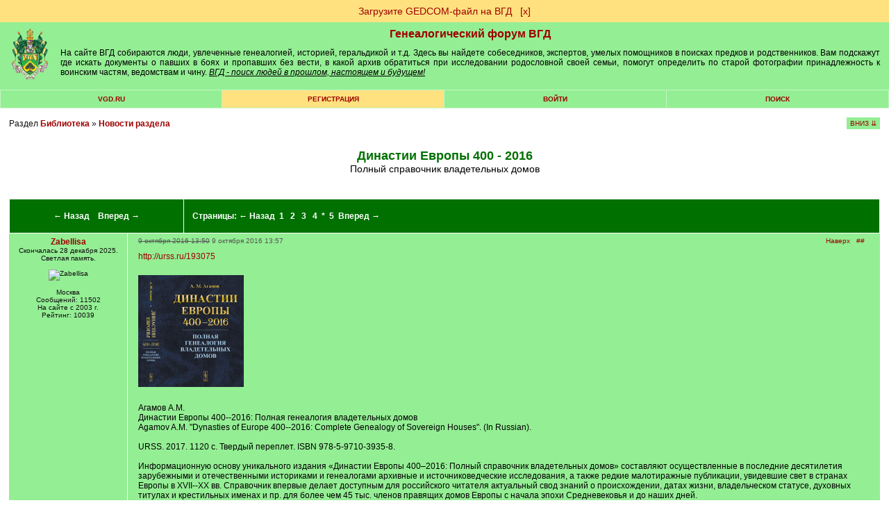

--- FILE ---
content_type: text/html; charset=windows-1251
request_url: https://forum.vgd.ru/356/79526/
body_size: 22133
content:
<!DOCTYPE html><html lang="ru"><head>
<!-- Yandex.RTB -->
<script>window.yaContextCb=window.yaContextCb||[]</script>
<script src="https://yandex.ru/ads/system/context.js" async></script><meta name="yandex-verification" content="911a1bde828a096b">
<meta http-equiv="x-dns-prefetch-control" content="on">
<link rel="dns-prefetch" href="https://docs.vgd.ru" />
<link rel="dns-prefetch" href="https://vgd.ru" />
<link rel="dns-prefetch" href="https://counter.yadro.ru" />
<link rel="dns-prefetch" href="https://yandex.ru" />
<link rel="dns-prefetch" href="https://cdn.vgd.ru" />
<link rel="dns-prefetch" href="https://gedcom.vgd.ru" />
<link rel="apple-touch-icon" sizes="57x57" href="https://cdn.vgd.ru/apple-icon-57x57.png">
<link rel="apple-touch-icon" sizes="60x60" href="https://cdn.vgd.ru/apple-icon-60x60.png">
<link rel="apple-touch-icon" sizes="72x72" href="https://cdn.vgd.ru/apple-icon-72x72.png">
<link rel="apple-touch-icon" sizes="76x76" href="https://cdn.vgd.ru/apple-icon-76x76.png">
<link rel="apple-touch-icon" sizes="114x114" href="https://cdn.vgd.ru/apple-icon-114x114.png">
<link rel="apple-touch-icon" sizes="120x120" href="https://cdn.vgd.ru/apple-icon-120x120.png">
<link rel="apple-touch-icon" sizes="144x144" href="https://cdn.vgd.ru/apple-icon-144x144.png">
<link rel="apple-touch-icon" sizes="152x152" href="https://cdn.vgd.ru/apple-icon-152x152.png">
<link rel="apple-touch-icon" sizes="180x180" href="https://cdn.vgd.ru/apple-icon-180x180.png">
<link rel="icon" type="image/png" sizes="192x192"  href="https://cdn.vgd.ru/android-icon-192x192.png">
<link rel="icon" type="image/png" sizes="32x32" href="https://cdn.vgd.ru/favicon-32x32.png">
<link rel="icon" type="image/png" sizes="96x96" href="https://cdn.vgd.ru/favicon-96x96.png">
<link rel="icon" type="image/png" sizes="16x16" href="https://cdn.vgd.ru/favicon-16x16.png">
<link rel="manifest" href="/manifest.json">
<meta name="msapplication-TileColor" content="#ffffff">
<meta name="msapplication-TileImage" content="https://cdn.vgd.ru/ms-icon-144x144.png">
<meta name="theme-color" content="#309B30">
<meta property="og:image" content="https://cdn.vgd.ru/favicon/splash_680x357_2.png">
<meta property="og:image:alt" content="ВГД - поиск людей в прошлом, настоящем и будущем!">
<meta property="og:type" content="website">
<meta name="twitter:card" content="summary_large_image">

<meta name="description" content="Полный справочник владетельных домов. Раздел 'Генеалогический форум ВГД'.. Категория 'Библиотека' генеалогического форума ВГД">
<meta content="династии европы 400, 2016, новости раздела, полный справочник владетельных домов,  поиск людей, найти человека, найду человека, родословная, архивы россии, значение фамилии, история семьи, жди меня, бесплатно" name="keywords"><meta name="viewport" content="width=device-width, initial-scale=1.0"><meta http-equiv="Content-Type" content="text/html; charset=windows-1251">
<title>Династии Европы 400 - 2016 - Генеалогический форум ВГД. Тема №79526</title>
<meta property="og:title" content="Династии Европы 400 - 2016 - Генеалогический форум ВГД. Тема №79526">
<meta property="og:description" content="Поиск людей в прошлом, настоящем и будущем! ВГД - сайт для тех, у кого есть предки">
<meta property="og:url" content="https://forum.vgd.ru/356/79526/">
<base href="https://forum.vgd.ru/"><style>html { overflow-y: scroll; }
.title { background-color:#94EE94; margin-bottom: 4px; border: 1px #000000 solid; width: 98%; }
.mainmenu { background-color: #C3F6C3; background-position: center; margin-bottom: 4px; border: 1px #000000 solid; width: 98%; }
.announce { background-color: #FFFFFF; margin-bottom: 4px; border: 1px #2DBE2D solid; width: 100%; }
.innertable td { font-size: 12px; font-family: Arial; color: #000000; background-color: #94EE94; list-style-type: circle; padding: 5px; }
td.tablehead { line-height: 2em; background: #007000; color:#FFFFFF; font-family:Arial,Helvetica,sans-serif; font-size:12px; font-weight:bolder; padding:12px; text-align:center; }
td.tablehead a { color:#FFFFFF; }
td.tablehead h1 { color:#FFFFFF; }
td.tablehead2 { line-height: 2em; background: #007000; color:#FFFFFF; font-family:Arial,Helvetica,sans-serif; font-size:12px; font-weight:bolder; padding:12px; text-align:center; }
td.tablehead2 a { color:#FFFFFF; }
.button { background: #96EE96; padding: 5px 20px; margin: 0px; }
.button:hover { background: #55EE55; }
.photo_nav { overflow: auto; padding: 5px; vertical-align: center; text-align: center; white-space: nowrap; max-width: 900px; font-family: Arial; font-size: 10px; }
td.adver { font-size: 15px; font-family: "Times New Roman"; font-weight: bold; color: #000000; background-color:#FFFFFF; text-align: center; }
td.category { font-size: 15px; font-family: "Times New Roman"; font-weight: bold; color: #000000; background-color:#C3F6C3; text-align: center; }
tr.tablehead td { text-align: center; font-size: 11px; padding-left: 1px; padding-right: 1px; }
tr.tablehead td { text-align: center; font-size: 11px; padding-left: 1px; padding-right: 1px; }
td.tablehead_newpost { text-align: center; font-size: 11px; padding: 10px 10px 0px 10px; background: #309B30; color: #09190c; }
td.forumentry { font-size: 12px; font-family: Arial; font-weight: normal; color: #000000; background-color:#94EE94; text-align: center; }
.copyright { font-size: 9px; font-family: Arial; color: #111111; text-align: center; width: 98%; border: 0px; padding-top: 4px; padding-bottom: 0px; }
H1 { font-family: Arial; font-weight: bolder; font-size: 16px; color: #007000; text-align: center; margin-top: 0px; margin-bottom: 0px; }
H2 { font-family: Arial; font-size: 14px; color: #005000; text-align: right; margin: 0px; }
H2:first-letter { text-transform: capitalize; }
H3 { font-size: 14px; font-family: Arial; text-align: left; margin-top: 0px; margin-bottom: 10px; font-weight : bold; }
H3:first-letter { text-transform: capitalize; }
H4 { font-size: 14px; font-family: Arial; color: #000000; text-align: left; margin-top: 2px; margin-bottom: 0px; padding-bottom: 0px; }
H5 { font-size: 14px; font-family: Arial; text-align: left; margin-top: 0px; margin-bottom: 0px; padding-top: 0px; }
H6 { font-size: 12px; font-family: Arial, Helvetica, sans-serif; font-weight: bolder; color: #007000; margin-top: 0px; margin-bottom: 0px; padding-top: 0px; }
li { font-size: 12px; width: 65%; font-family: Arial; color: #000000; text-align: left; margin-top: 2px; margin-bottom: 2px; font-weight : normal; padding-bottom: 0px; }
.actions { font-size: 10px; font-family: Arial; font-weight: bold; text-align: left; list-style-type: circle; }
.locations { font-size: 12px; font-family: Arial, Helvetica, sans-serif; font-weight: normal; color: #111111; margin-top: 5px; margin-bottom: 0px; padding-top: 0px; text-align: left; border: 0px; width: 100%; margin-bottom: 4px; }
.descr { margin-bottom: 7px; font-size: 10px; font-family: Arial; color: #111111; word-break: break-word; }
.descr2 { margin-top: 10px; font-size: 10px; font-family: Arial; color: #111111; word-break: break-word; }
.username { font-family: Arial; font-weight: normal; color: #9C0000; }
.pages { }
.pages a { font-size: 12px; line-height: 2.5; color:brown; text-decoration: none; padding: 7px 12px 7px 12px; margin: 3px 3px 3px 3px; border: 1px solid #808080; background-color:#eeeeee; }
.pages b { font-size: 12px; line-height: 2.5; padding: 7px 12px 7px 12px; margin: 3px 3px 3px 3px; border: 1px solid #808080; background-color: #FFE17F; }
.sort { font-size: 10px; font-family: Arial; color: #000000; text-align: right; background-position: right; }
.topicentry { font-size: 12px; font-family: Arial; font-weight: normal; color: #000000; background-color:#94EE94; text-align: center; word-break: break-word; }
tr.topicentry td { margin: 0px; padding: 5px; word-break: break-word; }
tr.topicentry2 td { margin: 0px; padding: 5px; word-break: break-word; background-color: #FFE17F; }
.postentry { font-size: 12px; font-family: Verdana; color: #111111; background-color:#94EE94; vertical-align: top;  padding: 5px; }
.postentry2 { font-size: 12px; font-family: Verdana; color: #111111; background-color:#80DE80; vertical-align: top;  padding: 5px; }
.modcomment { font-size: 12px; color: #000000; border: 4px solid #FFE17F; padding: 7px; width: 50%; word-break: break-word; }
.modlinks { font-size: 9px; font-family: Arial; color: #000033; text-align: right; border: #000033; border-style: none; border-top-width: 1px; border-right-width: 1px; border-bottom-width: 1px; border-left-width: 1px; }
blockquote {  font-size: 10px; font-weight: lighter; margin: 5px 0px 10px 20px; padding: 5px; border: #309B30 1px dotted; border-left: #309B30 3px solid; background: #B4EEB4; word-break: break-word; }
.usertable {  border-spacing: 1px; background-color: #309B30; border: #309B30 0px solid; font-family: Arial, Helvetica, sans-serif; font-size: 12px; }
.usertable td {  background-color: #B4EEB4; padding: 10px 5px 10px 5px; font-family: Arial, Helvetica, sans-serif; font-size: 12px; }
.offtopic {  font-size: 10px; color: #333333; text-align: center; }
code { font-family: "Courier New", Courier, mono; font-size: 14px; text-align: left; }
.menuentry3 { height: 1.5em; font-family: Arial, Helvetica, sans-serif; font-size: 10px; background-color:#007000; text-transform: uppercase; width: 200px; text-align: center; font-weight: bolder; padding: 3px 0px; Color: #FFFFFF; margin-bottom: 15px; }
.menuentry2 {  font-family: Arial, Helvetica, sans-serif; font-size: 10px; background-color:#FFE17F; text-transform: uppercase; width: 14%; text-align: center; font-weight: bolder; padding: 7px 1px 7px 1px; }
.menuentry {  font-family: Arial, Helvetica, sans-serif; font-size: 10px; background-color:#94EE94; text-transform: uppercase; width: 14%; text-align: center; font-weight: bolder; padding: 7px 1px 7px 1px; }
.outertable {  margin-bottom: 4px; width: 98%; border: 1px #2DBE2D solid; }
.innertable {  background-color: #FFFFFF; border: 0px; padding: 0px; border-spacing: 1px; width: 100%; }
.innertable2 {  background-color: #FFFFFF; border-spacing: 15px; width: 735px; margin-left: auto; margin-right: auto; font-family: Arial; font-size: 12px; }
.maintext { font-family: Arial, Helvetica, sans-serif; font-size: 12px; }
.hligh { font-weight: bold; color: #CC9933; }
.sign { font-size: 10px; font-family: Verdana; color: #404040; }
.postlinks {  border-bottom:#94EE94 0px solid;  padding-bottom: 3px; margin-top: 10px; margin-right: 4px; }
.postlinks2 { text-align: right; margin-right: 5px; }
.posthr { width: 15%; margin-right: 85%; margin-bottom: 10px; border: 0px; border-top: #667766 0.5px solid; }
.online { font-weight: bold; }
.posttable { border-collapse: separate; width: 100%; table-layout: fixed; border-spacing: 1px; padding: 0px; }
.spaceRRR { margin-bottom: 5px; }
.butt { -webkit-appearance: none; border: 0px; border-radius: 5px; margin: 5px; padding: 5px; color: white; background-color: green; font-size: 14px; cursor: pointer; }
.butt:hover { background-color: #007000; }
.basictable { padding: 5px; border: 0px; }
a img { border: 0px; }
a.rules:link { font-size: 10px; font-family: Arial; color: #F01111; }
a.rules:visited { font-size: 10px; font-family: Arial; color: #F01111; }
a.rules:active { font-size: 10px; font-family: Arial; color: #F01111; }
a.rules:hover { font-size: 10px; font-family: Arial; color: #FF4455; }
a.inverse:link { color: #FFFFFF; text-decoration: none; font-family: Arial; font-size: 12px; }
a.inverse:visited { color: #FFFFFF; text-decoration: none; font-family: Arial; font-size: 12px; }
a.inverse:active { color: #FFFFFF;  text-decoration: none; font-family: Arial; font-size: 12px; }
a.inverse:hover { color: #FFFFFF; text-decoration: underline; font-family: Arial; font-size: 12px; }
a.menuitem:link { color: #9C0000; text-decoration: none; }
a.menuitem:visited { color: #9C0000; text-decoration: none; }
a.menuitem:active { color: #9C0000; text-decoration: none; }
a.menuitem:hover { color: #9C0000; text-decoration: none;  }
a:link { color: #9C0000; text-decoration: none; }
a:visited { color: #9C0000; text-decoration: none; }
a:active { color: #9C0000;  text-decoration: none; }
a:hover { color: #9C0000; text-decoration: underline; }
a.username:link { font-weight: bolder; color: #9C0000; text-decoration: none; }
a.username:visited { font-weight: bolder; color: #9C0000; text-decoration: none; }
a.username:active { font-weight: bolder; color: #9C0000;  text-decoration: none; }
a.username:hover { font-weight: bolder; color: #9C0000; text-decoration: underline;  }
textarea { font-size: 12px; font-family: arial, verdana, geneva; border: #808080 1px solid; background-color: #DCDCDC; width:98%; padding: 7px 12px 7px 12px; }
select { font-size: 12px; font-family: arial, verdana, geneva; border: #808080 1px solid; background-color: #DCDCDC; padding: 6px 12px 6px 12px; }
input { font-family: arial, verdana, geneva; font-size: 12px; border: #808080 1px solid; background-color: #DCDCDC; padding: 7px 12px 7px 12px; }
option { font-size: 10px; font-family: arial, verdana, geneva; border: #808080 1px solid; background-color: #DCDCDC; padding: 7px 12px 7px 12px; }
body { background-color: #FFFFFF; margin: 0px; min-width: 520px; }
body.newtheme {background-color: #FFFFFF; margin: 0px; }
body.profile { background-color: #EEEEEE; margin: 0px; }
body.contents { width: 100%; }
.online-all2 h2 { color: #333; font-family: Arial, Helvetica, sans-serif; font-weight: bold; font-size: 12px; margin-bottom: 10px; text-transform: uppercase; }
.online-all2 { margin: 0px 0px 15px 0px; padding: 0px 0px 0px 0px; }
.online2 { margin-bottom: 10px; padding: 5px; height: 75px; }
.online2 img { float: left; margin-right: 5px; width: 55px; display: block; height: 65px; }
.online2 .nic { float: left; width: 70%; }
.online2 .nic a { color: #006401; font-size: 12px; font-family: Arial, Helvetica, sans-serif; display: block; font-weight: bold; text-align: left; }
.online2 .nic p { color: #000; font-size: 9px; font-family: Arial, Helvetica, sans-serif; text-align: left; margin-bottom: 1px; margin-top: 3px; font-weight: normal; width: 150px; word-break: break-word; }
.tdltr { padding: 0px; background-color: #94EE94; margin: 0px; text-align: -webkit-center; }
.ltr { width: 30px; height: 30px; background-color: white; text-align: center; font-weight: bold; font-size: 20px; padding: 10px 5px 0px 5px; color: #FEC41A; }
.ltr2 { color: #006400; }
.ltrtbl { padding: 0px; margin: 0px; margin-top: 15px; }
.srchtopic { background-color: #FFE17F; padding: 10px; width: 200px; text-align: center; margin: 15px 0px 15px 0px; font-family: arial; font-size: 14px; }
#hiddenSpoiler { padding: 10px; background-color: white; }
.spoiler-input-button { background-color: #94EE94; border: #111 1px dashed; text-align: center; margin: 7px 0px 7px 0px; cursor: pointer; }
.topictitle { margin-top: 25px; font-size: 18px; text-align: center; }
.forumtitle { margin-top: 25px; font-size: 22px; text-align: center; }
.titlesubtext { text-align: center; font-weight: normal; }
.rssbut { width: 40px; height: 20px; background-color: orange; text-align: center; font-weight: bold; font-size: 14px; padding: 5px 5px 0px 5px; color: white; }
.profiletable { font-family: Arial; width: 100%; font-size: 14px; background-color: #eeeeee; padding: 10px; word-break: break-word; border: 1px solid #dddddd;}
.profiletable td { min-width: 60px; vertical-align: top; word-break: break-all; }
.profilebutton { font-family: Arial; width: 220px; margin: 4px 5px 4px 0px; padding: 5px 10px 5px 10px; background-color: #94EE94; text-align: center; font-size: 14px; }
.tabmenu { font-size: 14px; font-family: arial; width: 100%; padding: 0px; background-color: #dddddd; border-spacing: 1px; vertical-align: middle; margin-bottom: 1.5em; margin-top: 1.5em; }
.tabpassive { padding: 5px; width: 200px; text-align: left; border-spacing: 0px; background-color: #ffffff; border-bottom: 0px solid #9C0000; }
.tabpassive:hover { padding: 5px; width: 200px; text-align: left; border-spacing: 0px; background-color: #efefef; border-bottom: 0px solid #9C0000; }
.tabactive { padding: 5px; width: 200px; text-align: left; border-spacing: 0px; background-color: #efefef; border-right: 5px solid #9C0000; }
.tabactive:hover { padding: 5px; width: 200px; text-align: left; border-spacing: 0px; background-color: #dcdcdc; border-right: 5px solid #9C0000; }
.pnotice { font-family: Arial; font-size: 14px; border: 1px solid #008000; padding: 7px 10px 7px 10px; background-color: #94EE94; }
.maptag { background-color: green; color: white; font-family: arial; font-size: 12px; padding: 4px 10px 4px 10px; border-radius: 5px; line-height: 2.1em; }
.postnav { position: absolute; right: 2.7%; }
.postnav2 { color: #555555; }
.posttime { text-align: left; margin-top: 0px; color: #667766; border: 0px; }
.diffStyle {}
.diffStyle2 { display: none; }
.aside {}
.asidetooltip {}
.postformstyle {}
.tooltip { position: fixed; padding: 10px 20px; border: 1px solid #b3c9ce; border-radius: 4px; text-align: center; font: italic 14px/1.3 sans-serif; color: #333; background: #fff; box-shadow: 3px 3px 3px rgba(0, 0, 0, .3); }
.likestyle { padding: 1px 0px 2px 0px; color: #9C0000; }
.copyhr { border: 0px; border-top: 1px solid #DDDDDD; margin-top: 1.5em; width: 100%; }
.widelimit { max-width: 900px; padding: 25px; background-color: white; margin-top: 1.5em; margin-bottom: 1.5em; }
.sidelinks { font-size: 9px; margin-top: 5px; margin-bottom: -5px; }
.qcont:first-letter { text-transform: capitalize; }
.commercial_data { min-width: 60px; vertical-align: top; word-break: normal; font-family: Arial; border-collapse: separate; text-indent: initial; white-space: normal; line-height: normal; font-weight: normal; font-size: 14px; font-style: normal; color: black; text-align: start; border-spacing: 2px; font-variant: normal; margin-top: 0px; }
</style><link rel="alternate" type="application/rss+xml" title="Династии Европы 400 - 2016" href="https://forum.vgd.ru/rss.php?t=79526&amp;count=10"><script>/*
// Кодировка файла win-1251
*/

var oldformid=0;
var oldmessageid=0;
let tooltipElem;

function detectIE() {
    var ua = window.navigator.userAgent;

    var msie = ua.indexOf('MSIE ');
    if (msie > 0) {
        // IE 10 or older => return version number
        return parseInt(ua.substring(msie + 5, ua.indexOf('.', msie)), 10);
    }

    var trident = ua.indexOf('Trident/');
    if (trident > 0) {
        // IE 11 => return version number
        var rv = ua.indexOf('rv:');
        return parseInt(ua.substring(rv + 3, ua.indexOf('.', rv)), 10);
    }

    var edge = ua.indexOf('Edge/');
    if (edge > 0)
       return parseInt(ua.substring(edge + 5, ua.indexOf('.', edge)), 10);

    return false;
}

function DoTooltip(event, p_id, l_type) {

      if (tooltipElem) return;

      let target = event.target;

      tooltipElem = document.createElement('div');
      tooltipElem.className = 'tooltip';
      tooltipElem.innerHTML = " ";
 
      // спозиционируем его сверху от аннотируемого элемента (top-center)
      let coords = target.getBoundingClientRect();

      let left = coords.left + (target.offsetWidth - tooltipElem.offsetWidth) / 2 - 130;
      if (left < 0) left = 0; // не заезжать за левый край окна

      let top = coords.top - tooltipElem.offsetHeight + 30;
      if (top < 0) { // если подсказка не помещается сверху, то отображать её снизу
        top = coords.top + target.offsetHeight + 30;
      }

      tooltipElem.style.left = left + 'px';
      tooltipElem.style.top = top + 'px';

      GetLikes(p_id, l_type);
}

function UndoTooltip() {
    if (tooltipElem) {
        tooltipElem.remove();
        tooltipElem = null;
      }
}

function GetArchiveStatus(f_id) {
      console.log("GetArchiveStatus start");
      fetch('https://forum.vgd.ru/index.php?m=archives&a=get_status', {
                      method: 'POST',
                      body: f_id
                  })
                  .then(response => response.text())
                  .then(result =>
                            {
                    	      console.log("GetArchiveStatus result", result);
                              var result = JSON.parse(result);
                              //console.log(result.f_archive);

                              var ons = 'нет';
                              var ofs = 'нет';

                              //if (false)
                              // JS REFRESH !!!!!!!!!!!!!!!
                              // if (result.u_id == 4119 || result.u_id == 2750)
                              if (result.f_archive == 1)
                              // Archive VOTING
                              {
                                if (result.ons != null) ons = parseFloat(result.ons).toFixed(2).toString();
                                if (result.ofs != null) ofs = parseFloat(result.ofs).toFixed(2).toString();
                                document.getElementById("archive_rating").innerHTML = "<span style='color: #9C0000; font-size: medium;'>&#9733;</span> <a target='_blank' rel='noreferrer' href='https://docs.vgd.ru/archives'>Рейтинг</a> оффлайн: <b>" + ofs + "</b> онлайн: <b>" + ons + "</b> <span style='color: #9C0000; font-size: medium;'>&#9733;</span><br><button id=\"voteinvitebutton\" style=\"cursor: pointer;\" onclick='this.style.display = \"none\"; document.getElementById(\"archive_voting\").style.display = \"block\"; return false;' class='butt'>Голосовать</button>";

                                if (result.cv == 1)
                                  document.getElementById("voteinvitebutton").style.display = "inline-block";
                                else
                                  document.getElementById("voteinvitebutton").style.display = "none";
                                
                                if (result.pofs != null)
                                  document.getElementById("archive_offline_score").value = result.pofs.toString();
                                else
                                  document.getElementById("archive_offline_score").value = "0";

                                if (result.pons != null)
                                  document.getElementById("archive_online_score").value = result.pons.toString();
                                else
                                  document.getElementById("archive_online_score").value = "0";
                              }
                              
                              // Limit Logic
                              var thisWeekLimitExceeded = false;
                              var nextWeekLimitExceeded = false;
                              
                              if (result.twa >= result.mmax)
                                  {
                                     thisWeekLimitExceeded = true;
                                     result.fw = 1;
                                  }

                              if (result.nwa >= result.mmax) 
                                  {
                                     nextWeekLimitExceeded = true;
                                     result.sw = 1;
                                  }

                              if (result.ac == 1)
                              {
                                  if (result.f_archive == 1)
                                    document.getElementById("archive_control").innerHTML = "<button onclick='UnsetArchive(" + f_id +");'>UnsetArchive</button>";
                                  if (result.f_archive == 0)
                                    document.getElementById("archive_control").innerHTML = "<button onclick='SetArchive(" + f_id +");'>SetArchive</button>";
                              }

                              if (result.f_archive == 1)
                              {
                                    if (result.uc == 1)
                                    {
                                        if (result.fw == 0 || result.sw == 0)
                                        {
                                              document.getElementById("archive_workers").innerHTML = "Отметьте, что будете здесь на ";

                                              if (result.fw == 0)
                                              document.getElementById("archive_workers").innerHTML += 
                                              "<button class='butt' onclick='MarkArchive(" + f_id +");'>этой</button>";

                                              if (result.sw == 0)
                                              document.getElementById("archive_workers").innerHTML += 
                                              "&nbsp;<button class='butt' onclick='MarkArchiveNext(" + f_id +");'>следующей</button>";

                                              document.getElementById("archive_workers").innerHTML += " неделе, чтобы к вам могли обратиться за помощью.";
                                              
                                              if (!result.mb)
                                              document.getElementById("archive_workers").innerHTML += "<br>Информация будет отображаться на странице архива, в вашем профиле, в списке <a href='https://forum.vgd.ru/?m=feed&a=archives'>работающих в архивах</a>";
                                        }
                                        else
                                        {
                                              document.getElementById("archive_workers").innerHTML = ""; 
                                        }

                                        if (thisWeekLimitExceeded) document.getElementById("archive_workers").innerHTML +=
                                          'Достигнуто максимальное число ('+result.mmax+') отметок о посещении архивов для текущей недели. ';
                                        if (nextWeekLimitExceeded) document.getElementById("archive_workers").innerHTML +=
                                          '<br>Достигнуто максимальное число ('+result.mmax+') отметок о посещении архивов для следующей недели. ';
                                    }
				    //else
				    //{
				          //document.getElementById("archive_workers").innerHTML = "3"; 
				    //}

                                    if (result.w.length == 0)
                                        document.getElementById("archive_active_workers").innerHTML = "";

                                    if (result.w.length == 1)
                                    document.getElementById("archive_active_workers").innerHTML = "В ближайшее время посетит этот архив: ";

                                    if (result.w.length > 1)
                                    document.getElementById("archive_active_workers").innerHTML = "В ближайшее время посетят этот архив: ";
                                      
                                    for (var i = 0; i < result.w.length; i++) {
                                            if (i > 0) document.getElementById("archive_active_workers").innerHTML += ",";
                                            //console.log(result.w[i][0], result.w[i][1]);

                                            document.getElementById("archive_active_workers").innerHTML += 
                                            " <a href='https://forum.vgd.ru/index.php?a=list_warn4&m=feed&u=" + result.w[i][0] + "'>" + result.w[i][1] + "</a>";

                                            if (result.u_id == result.w[i][0])
                                            document.getElementById("archive_active_workers").innerHTML += 
                                                "<button class='butt' onclick='DelArchive(" + f_id +");'>скрыть</button>";
                                        }
                              }
                              else
                              {
                                    document.getElementById("archive_workers").innerHTML = "";
                                    document.getElementById("archive_active_workers").innerHTML = "";
                              }
                            }
                 )

      console.log("GetArchiveStatus end");
}

function DelArchive(f_id) {
      console.log("DelArchive start");
      fetch('https://forum.vgd.ru/index.php?m=archives&a=del_archive', {
                      method: 'POST',
                      body: f_id
                  })
                  .then(response => response.text())
                  .then(result =>
                            {
                              console.log("DelArchive result", result);
                              GetArchiveStatus(f_id);
                            }
                 )
}

function MarkArchive(f_id) {
      console.log("MarkArchive start");
      fetch('https://forum.vgd.ru/index.php?m=archives&a=mark_archive', {
                      method: 'POST',
                      body: f_id
                  })
                  .then(response => response.text())
                  .then(result =>
                            {
                              console.log("MarkArchive result", result);
                              GetArchiveStatus(f_id);
                            }
                 )
}

function MarkArchiveNext(f_id) {
      fetch('https://forum.vgd.ru/index.php?m=archives&a=mark_archive_next', {
                      method: 'POST',
                      body: f_id
                  })
                  .then(response => response.text())
                  .then(result =>
                            {
                              console.log("MarkArchiveNext result", result);
                              GetArchiveStatus(f_id);
                            }
                 )
}

function SetArchive(f_id) {
      fetch('https://forum.vgd.ru/index.php?m=archives&a=set_archive', {
                      method: 'POST',
                      body: f_id
                  })
                  .then(response => response.text())
                  .then(result =>
                            {
                              console.log("SetArchive result", result);
                              GetArchiveStatus(f_id);
                            }
                 )
}

function RestartVoting()
{
      document.getElementById("archive_voting").style.display = "none";
      document.getElementById("vote_status").style.display = "none";
      document.getElementById("vote_button").style.display = "inline-block";
}

function SetArchiveScore(f_id, s1, s2) {
      var saveString = f_id + "_" + s1.toString() + "_" + s2.toString();

      setTimeout(RestartVoting, 700);

      fetch('https://forum.vgd.ru/index.php?m=archives&a=set_archive_score', {
                      method: 'POST',
                      body: saveString
                  })
                  .then(response => response.text())
                  .then(result =>
                            {
                              console.log("SetArchiveScore result", result);
                              GetArchiveStatus(f_id);

                              document.getElementById("vote_button").style.display = "none";
                              document.getElementById("vote_status").style.display = "block";
                            }
                 )
}

function UnsetArchive(f_id) {
      fetch('https://forum.vgd.ru/index.php?m=archives&a=unset_archive', {
                      method: 'POST',
                      body: f_id
                  })
                  .then(response => response.text())
                  .then(result =>
                            {
                              console.log("SetArchive result", result);
                              GetArchiveStatus(f_id);
                            }
                 )
}

function GetLikes(p_id, l_type) {
      var saveString = p_id;
      fetch('https://forum.vgd.ru/index.php?m=feed&a=get_likes&l_type=' + l_type, {
                      method: 'POST',
                      body: saveString
                  })
                  .then(response => response.text())
                  .then(result =>
                            {
                                if (result != "FAIL")
                                {
                                    if (tooltipElem) {
                                       tooltipElem.innerHTML = result;
                                       document.body.append(tooltipElem);
                                    }

                                }
                                else
                                {
                                    if (tooltipElem) {
                                       tooltipElem.innerHTML = "Что-то пошло не так...";
                                       document.body.append(tooltipElem);
                                    }
                                }
                            }
                 )
}

function DoLike(p_id, l_type) {
	    var saveString = p_id;
      fetch('https://forum.vgd.ru/index.php?m=feed&a=add_like&l_type=' + l_type, {
                      method: 'POST',
                      body: saveString
                  })
                  .then(response => response.text())
                  .then(result =>
                            {
                                if (result != "FAIL")
                    				    {
                    				        var likeToUpdate = document.querySelector('#like' + l_type + "_" + p_id);
                     				        likeToUpdate.innerText = result;
                                    GetLikes(p_id, l_type);
                    				    }
                                else
                    				    {
                          					var likeToUpdate = document.querySelector('#like' + l_type + "_" + p_id);
                          					likeToUpdate.innerText = "FAIL";
                    				    }
                            }
                 )
}

function ScrollToBottom()
{
  window.scrollTo(0,document.body.scrollHeight);
}

function ScrollToTop()
{
  window.scrollTo({ top: 0, behavior: 'smooth' });
}

function IsForm() {
f=false;
for (i=0;i<document.forms.length && !f;i++) {
if (document.forms[i].name=="postform") f=true;
}
return f;
}

function moveForm(newid) {
if (oldformid!=newid && IsForm()) {
n=document.getElementById('a'+newid);
o=document.getElementById('a'+oldformid);
ftext=document.forms['postform'].p_text.value;
n.innerHTML=o.innerHTML;
o.innerHTML='';
document.forms['postform'].p_text.value=ftext;
oldformid=newid;
}
return false;
}

function moveForm2(newid) {
if (oldmessageid!=newid && IsForm()) {
var n=document.getElementById('mess'+newid);
var o=document.getElementById('mess'+oldmessageid);
n.innerHTML=o.innerHTML;
o.innerHTML='';
oldmessageid=newid;
}

return false;
}

function ch_imgs() {
var imgs=document.images;
for (i=0;i<imgs.length;i++) if (imgs[i].name=="itag") {
}
var ilayer=document.getElementById('smiles');
if (ilayer) { ilayer.style.display=''; }
var clayer=document.getElementById('codes');
if (clayer) { clayer.style.display=''; }
}

function swtch(rrr)
{
    var elem = rrr.closest("#spoilerMother").querySelector("#hiddenSpoiler");
    if (elem == null) 
      {
        console.log("Element not found. Err#43433");
        return;
      }

    if (elem.style.display != '')
       { 
          rrr.value = 'Скрыть'; 
          elem.style.display = ''; 
       }
       else 
       { 
          rrr.value = 'Больше информации'; 
          elem.style.display = 'none'; 
       }
}

function swtchGift(rrr)
{
if (rrr.parentNode.parentNode.getElementsByTagName('div')[1].getElementsByTagName('div')[0].style.display != '')
   { rrr.title='Скрыть'; rrr.src = 'https://forum.vgd.ru/images/gifts/in2.png'; rrr.parentNode.parentNode.getElementsByTagName('div')[1].getElementsByTagName('div')[0].style.display = ''; }
   else 
   { rrr.title='Показать еще...'; rrr.src = 'https://forum.vgd.ru/images/gifts/out2.png'; rrr.parentNode.parentNode.getElementsByTagName('div')[1].getElementsByTagName('div')[0].style.display = 'none'; }
}

function nav_keys(e) {
var i,j;
var link=null;
var code;
if (!e) e = window.event;
if (e.keyCode) code = e.keyCode;
else if (e.which) code = e.which;
if (code==37 && e.ctrlKey == true && !focused) link = document.getElementById('PrevLink');
if (code==39 && e.ctrlKey == true && !focused) link = document.getElementById('NextLink');
if (code==38 && e.ctrlKey == true && !focused) link = document.getElementById('UpLink');
if (link && link.href) location.href = link.href;
}

var focused=false;

function SC(name, value, options) {
  options = options || {};

  var expires = options.expires;

  if (typeof expires == "number" && expires) {
    var d = new Date();
    d.setTime(d.getTime() + expires * 1000);
    expires = options.expires = d;
  }
  if (expires && expires.toUTCString) {
    options.expires = expires.toUTCString();
  }

  value = encodeURIComponent(value);

  var updatedCookie = name + "=" + value;

  for (var propName in options) {
    updatedCookie += "; " + propName;
    var propValue = options[propName];
    if (propValue !== true) {
      updatedCookie += "=" + propValue;
    }
  }

  document.cookie = updatedCookie;
}

function SC2(name, value, options) {}</script></head>
<body onLoad="ch_imgs();">
<div id="aside1" class="diffStyle2 aside"><p id="aside2" style="position: relative;">&#11145;</p></div><center><div style='font-family: Arial; font-size: 14px; width: 100%; background-color: #FFE17F;
 margin: 0px; padding: 8px 0px 8px 0px; text-align: center; border-style: none; border: 0px; border-color: #FFE17F; 
border-style: solid;'><a href='https://gedcom.vgd.ru' target='_blank'>Загрузите GEDCOM-файл на ВГД</a>&nbsp;&nbsp;&nbsp;<a href='#' onclick='SC("rrr", "1", { expires: 0 }); location.reload(); '>[х]</a></div></center><center><table id="headerID" class="title" style="margin: 0px; width: 100%; border: 0px;"><tr><td><a href="https://www.vgd.ru/"><img style="border: 0px; width: 60px; height: 74px; padding-left: 10px;" src="https://forum.vgd.ru/images/logo2021_2.png" alt="Всероссийское Генеалогическое Древо" title="Всероссийское Генеалогическое Древо"></a></td><td><div  style="position: relative; margin: 5px 100px 1px 100px; padding: 0px; font-weight: bolder; font-family: Arial; text-align: center; font-size: 16px; "><a class="notranslate" href="https://forum.vgd.ru">Генеалогический форум ВГД</a></div><div style='padding: 10px; text-align: justify; font-family: Arial; font-size: 12px; margin-bottom: 5px; margin-top: 0px;'>На сайте ВГД собираются люди, увлеченные генеалогией, историей, геральдикой и т.д. Здесь вы найдете собеседников, экспертов, умелых помощников в поисках предков и родственников. Вам подскажут где искать документы о павших в боях и пропавших без вести, в какой архив обратиться при исследовании родословной своей семьи, помогут определить по старой фотографии принадлежность к воинским частям, ведомствам и чину. <u><i>ВГД - поиск людей в прошлом, настоящем и будущем!</i></u></div></td></tr></table></center><center><table id="mmID" cellspacing=1 class="mainmenu" style="text-align: center; margin: 0px; width: 100%; border: 0px;"><tr><td class="menuentry"><a href="https://vgd.ru">VGD.ru</a></td><td class="menuentry2"><a href="https://forum.vgd.ru/signup/first.php">РЕГИСТРАЦИЯ</a></td><td class="menuentry"><a href="https://forum.vgd.ru/signin/first.php">Войти</a></td><td class="menuentry"><a href="https://docs.vgd.ru/search/?v=1&amp;tp=79526">Поиск</a></td></tr></table></center><!-- MAIN TABLE START -->
<table id="maintableID" align="center" class="outertable
" cellspacing="0" cellpadding="0" style="border: 0px;"><tr>
<td>
<table class="locations" cellspacing="0" cellpadding="0" style='margin-top: 10px;' ><tr><td><div class="locations">Раздел <a class='username' href='https://forum.vgd.ru/?ct=32'>Библиотека</a> &raquo; <a class='username' href="https://forum.vgd.ru/356/">Новости раздела</a></div></td><td width='32'><a class='diffStyle' style='text-transform: uppercase; color: #9C0000; cursor: pointer;' onclick='ScrollToBottom();'><span style='background-color: #94EE94; padding: 3px 5px 3px 5px; font-family: Arial, Helvetica, sans-serif; font-size: smaller;'>Вниз&nbsp;&#8650;</span></a></td>
</tr></table>
<h1 class="topictitle">Династии Европы 400 - 2016</h1>
<h2 class="titlesubtext" style="color: black; margin-bottom: 2.5em;">  Полный справочник владетельных домов  </h2>
<table class="innertable" cellspacing=1 width="100%" cellpadding=3 style="margin: 0px 0px"><tr><td class="tablehead" width="20%"><a class="inverse" title="Предыдущая тема:
Деловая элита в электроэнергетике дореволюционной России" href="https://forum.vgd.ru/356/164795/">&#8592;&nbsp;Назад</a>&nbsp; &nbsp;
<a class="inverse" title="Следующая тема:
Трехтомник «Военная медицина Российской империи»" href="https://forum.vgd.ru/356/163692/">Вперед&nbsp;&#8594;</a><td class="tablehead" style="line-height: 2em; text-align: left;">Страницы: <a class='inverse' title='К предыдущей странице' href="https://forum.vgd.ru/356/79526/20.htm?a=news_view&amp;o=">&#8592;&nbsp;Назад</a>  <a class='inverse' style=' padding: 3px;' href="https://forum.vgd.ru/356/79526/0.htm?a=news_view&amp;o=">1</a> <a class='inverse' style=' padding: 3px;' href="https://forum.vgd.ru/356/79526/10.htm?a=news_view&amp;o=">2</a> <a class='inverse' style=' padding: 3px;' href="https://forum.vgd.ru/356/79526/20.htm?a=news_view&amp;o=">3</a> <a class='inverse' style=' padding: 3px;' href="https://forum.vgd.ru/356/79526/30.htm?a=news_view&amp;o=">4</a>  * <a class='inverse' style=' padding: 3px;' href="https://forum.vgd.ru/356/79526/40.htm?a=news_view&amp;o=">5</a>   <a class='inverse' title='К следующей странице' href="https://forum.vgd.ru/356/79526/40.htm?a=news_view&amp;o=">Вперед&nbsp;&#8594;</a></table>
<a name="pp2261620"></a><a name="new"></a><table class="innertable posttable spaceRRR" cellspacing="1" cellpadding="0" style="border-spacing: 0px;"><tr><td class="postentry first" width="160" style="word-break: break-word; border-bottom: 0px; text-align: center;"><a class="username" href="https://forum.vgd.ru/index.php?m=feed&amp;a=list_warn4&amp;u=2750">Zabellisa</a><div class="descr" style="word-break: break-word;">Cкончалась 28 декабря 2025. Светлая память.<br><br><img  width=80 loading="lazy" src="https://forum.vgd.ru/resize/resize.php?fid=2458&amp;x=80&amp;key=1&amp;upd=166888544" border=0 alt="Zabellisa"><br><br>Москва<br>Сообщений: 11502<br>На сайте с 2003 г.<br>Рейтинг: 10039</div><td class="postentry first" style="border-bottom: 0px;border-left: 1px #FFFFFF solid; padding-left: 15px; padding-right: 15px;"><div class="descr postlinks posttime"><span class="postnav"><a rel="nofollow" class="diffStyle" style="color: #9C0000; cursor: pointer;" onclick="ScrollToTop(); return false;">Наверх</a> &nbsp; <a rel="nofollow" href="https://forum.vgd.ru/post/356/79526/p2261620.htm#pp2261620" title="Ссылка на это сообщение">##</a></span>
<span class="postnav2" title="Написано 9 октября 2016 13:50" style="text-decoration: line-through;">9 октября 2016 13:50</span> <span class="postnav2" title="Отредактировано 9 октября 2016 13:57">9 октября 2016 13:57</span></div><div id="p2261620" style="overflow: auto;">  <a href="https://forum.vgd.ru/go/go.php?url=http://urss.ru/193075" rel="noopener" target=_blank>http://urss.ru/193075</a><br /><img src="https://urss.ru/covers_ru/193075.gif" style="max-width: 100%; max-height: 1500px; margin-top: 20px; margin-bottom: 20px;" alt="193075.gif" loading="lazy"><br />Агамов А.М.<br />Династии Европы 400--2016: Полная генеалогия владетельных домов<br />Agamov A.M. "Dynasties of Europe 400--2016: Complete Genealogy of Sovereign Houses". (In Russian).<br /><br />URSS. 2017. 1120 с. Твердый переплет. ISBN 978-5-9710-3935-8.   <br /><br />Информационную основу уникального издания «Династии Европы 400–2016: Полный справочник владетельных домов» составляют осуществленные в последние десятилетия зарубежными и отечественными историками и генеалогами архивные и источниковедческие исследования, а также редкие малотиражные публикации, увидевшие свет в странах Европы в XVII--XX вв. Справочник впервые делает доступным для российского читателя актуальный свод знаний о происхождении, датах жизни, владельческом статусе, духовных титулах и крестильных именах и пр. для более чем 45 тыс. членов правящих домов Европы с начала эпохи Средневековья и до наших дней.<br />Данное издание будет полезно историкам, переводчикам и комментаторам научной литературы и исторических мемуаров, энтузиастам исторической генеалогии.<br /><br />ОГЛАВЛЕНИЕ	 <br />ОТ АВТОРА<br />УСЛОВНЫЕ ОБОЗНАЧЕНИЯ, СОКРАЩЕНИЯ<br /><div id="spoilerMother" class="spoiler"><div class="spoiler spoilertitle"><input class="spoiler-input-button" onclick="swtch(this);" type="button" value="Больше информации" /></div><div class="spoiler spoilertext"><div id="hiddenSpoiler" style="display: none;">АВСТРИЯ (АВСТРО-ВЕНГРИЯ)<br /> 	 	1. СТАРШИЙ ДОМ БАБЕНБЕРГОВ<br /> 	 	2. МЛАДШИЙ ДОМ БАБЕНБЕРГОВ<br /> 	 	3. ГРАФЫ ГАБСБУРГСКИЕ<br /> 	 	4. ГРАФЫ ГАБСБУРГ-ЛАУФЕНБУРГ<br /> 	 	5. ИМПЕРАТОРСКИЙ ДОМ ГАБСБУРГОВ<br /> 	 	6. ДОМ ГАБСБУРГОВ-ЛОТАРИНГСКИХ<br /> 	 	7. АВСТРИЙСКИЙ ИМПЕРАТОРСКИЙ ДОМ<br /> 	 	8. КНЯЗЬЯ ФОН ХОЭНБЕРГ<br />БЕЛЬГИЯ<br /> 	 	9. САКСЕН-КОБУРГ-ГОТСКИЙ ДОМ<br /> 	 	10.	АРЛОНСКИЙ ДОМ<br /> 	 	11.	ЛИМБУРГСКИЙ ДОМ<br /> 	 	12.	ЛУВЕНСКИЙДОМ<br /> 	 	13.	БРАБАНТСКИЙ ДОМ<br /> 	 	14.	ГРАФЫ ГЕННЕГАУ (ЭНО)<br /> 	ФЛАНДРИЯ<br /> 	 	15.	ФЛАНДРСКИЙ ДОМ<br /> 	 	16.	ДОМДАМПЬЕР<br />БОЛГАРИЯ<br /> 	 	17.	ДИНАСТИЯ КРУМА<br /> 	 	18.	ДИНАСТИЯ КОМИТОПУЛИ<br /> 	 	19.	ДИНАСТИЯ АСЕНЬ<br /> 	 	20.	ШИШМАНЫ<br /> 	 	21.	САКСЕН-КОБУРГ-ГОТСКИЙ ДОМ<br />БРАЗИЛИЯ<br /> 	 	22.	ДОМ ОРЛЕАН-БРАГАНСА<br />ВЕЛИКОБРИТАНИЯ<br /> 	АНГЛИЯ<br /> 	 	23.	УЭССЕКСКИЙДОМ<br /> 	 	24.	НОРМАНДСКАЯ ДИНАСТИЯ В АНГЛИИ<br /> 	 	25.	ПЛАНТАГЕНЕТЫ<br /> 	 	26.	ЛАНКАСТЕРЫ<br /> 	 	27.	ДОМ ГЕРЦОГОВ БОФОРТ И СОМЕРСЕТ<br /> 	 	28.	ДОМ ЙОРКОВ<br /> 	 	29.	ТЮДОРЫ<br /> 	 	30.	СТЮАРТЫ<br /> 	 	31.	ГАННОВЕРСКИЙ ДОМ<br /> 	 	32.	САКСЕН-КОБУРГСКИЙ (ВИНДЗОРСКИЙ) ДОМ<br /> 	 	33.	ГРАФЫВАРЕННИСАРРИ<br /> 	ШОТЛАНДИЯ<br /> 	 	34.	ДРЕВНЯЯ ДИНАСТИЯ КОРОЛЕЙ ШОТЛАНДИИ (ДОМ АЛЬПИНА)<br /> 	 	35.	ДИНАСТИЯ СТАРЫХ КОРОЛЕЙ ШОТЛАНДИИ (ДОМ ДУНКЕЛДА)<br /> 	 	36.	ДОМБРЮСОВ<br /> 	 	37.	ДОМ ФИТЦАЛАНОВ, НАСЛЕДНЫХ СТЮАРТОВ ШОТЛАНДИИ<br /> 	 	38.	ДОМ СТЮАРТОВ, НАСЛЕДНЫХ СТЮАРТОВ ШОТЛАНДИИ<br /> 	 	39.	СТЮАРТЫИЗДАРНЛЕЯ<br /> 	 	40.	ГРАФЫ ЛЕННОКС<br /> 	 	41.	ДОМСТЮАРТОВ<br />ВЕНГРИЯ<br /> 	 	42.	АРПАДЫ<br /> 	 	43.	АНЖУЙСКИЙ ДОМ<br /> 	 	44.	ДОМ ХУНЬЯДИ (КОРВИНЫ)<br />ГЕРМАНИЯ<br /> 	 	45.	ИМПЕРАТОРСКИЙ ДОМ ГОГЕНЦОЛЛЕРНОВ<br /> 	 	46.	ЛЮКСЕМБУРГСКИЙ ДОМ<br /> 	АНГАЛЬТ<br /> 	 	47.	КНЯЗЬЯ И ГЕРЦОГИ АНГАЛЬТСКИЕ<br /> 	 	48.	КНЯЗЬЯ АНГАЛЬТ-АШЕРСЛЕБЕН<br /> 	 	49.	ПЕРВАЯ ЛИНИЯ КНЯЗЕЙ АНГАЛЬТ-БЕРНБУРГ<br /> 	 	50.	КНЯЗЬЯ АНГАЛЬТ-ЦЕРБСТ<br /> 	 	51.	КНЯЗЬЯ АНГАЛЬТ-ДЕССАУ<br /> 	 	52.	АНГАЛЬТСКИЙ ГЕРЦОГСКИЙ ДОМ<br /> 	 	53.	ВТОРАЯ ЛИНИЯ КНЯЗЕЙ И ГЕРЦОГОВ АНГАЛЬТ-БЕРНБУРГ<br /> 	 	54.	КНЯЗЬЯ АНГАЛЬТ- БЕРНБУРГ-ХОЙМ<br /> 	 	55.	КНЯЗЬЯ И ГЕРЦОГИ АНГАЛЬТ-КЁТЕН И АНГАЛЬТ-ПЛЁЦКАУ<br /> 	БАВАРИЯ<br /> 	 	56.	ГРАФЫ НОРДГАУ<br /> 	 	57.	ЛУИТПОЛЬДИНГИ<br /> 	 	58.	МАРКГРАФЫ ШВЕЙНФУРТСКИЕ<br /> 	 	59.	ГРАФЫ ШЕЙЕРНСКИЕ<br /> 	 	60.	ГЕРЦОГИ БАВАРСКИЕ И ПФАЛЬЦГРАФЫ РЕЙНСКИЕ<br /> 	 	61.	ГЕРЦОГИ НИЖНЕБАВАРСКИЕ<br /> 	 	62.	КУРФЮРСТЫ ПФАЛЬЦСКИЕ<br /> 	 	63.	ПФАЛЬЦГРАФЫ ЗИММЕРН<br /> 	 	64.	ПФАЛЬЦГРАФЫ ЦВЕЙБРЮККЕН<br /> 	 	65.	ПФАЛЬЦГРАФЫ ВЕЛЬДЕНЦ<br /> 	 	66.	ПФАЛЬЦГРАФЫ НОЙБУРГСКИЕ<br /> 	 	67.	ПФАЛЬЦГРАФЫ ЗУЛЬЦБАХ<br /> 	 	68.	ПФАЛЬЦГРАФЫ ЦВЕЙБРЮККЕН (ПЕРВАЯ ЛИНИЯ)<br /> 	 	69.	ПФАЛЬЦГРАФЫ БИРКЕНФЕЛЬД<br /> 	 	70.	ПФАЛЬЦГРАФЫ ЦВЕЙБРЮККЕН-БИШВЕЙЛЕР<br /> 	 	71.	ПФАЛЬЦГРАФЫ БИРКЕНФЕЛЬД-ГЕЛЬНХАУЗЕН<br /> 	 	72.	ЛИНИЯ ГЕРЦОГОВ БАВАРСКИХ<br /> 	 	73.	КОРОЛЕВСКИЙ ДОМ БАВАРИИ<br /> 	 	74.	ГЕРЦОГИ БАВАРИЯ-ИНГОЛЬШТАДТ<br /> 	 	75.	ГЕРЦОГИ БАВАРИЯ-ЛАНДСГУТ<br /> 	 	76.	КУРФЮРСТЫ БАВАРСКИЕ<br /> 	 	77.	ПФАЛЬЦГРАФЫ ЦВЕЙБРЮККЕН (ВТОРАЯ ЛИНИЯ)<br /> 	 	78.	ПФАЛЬЦГРАФЫ КЛЕБУРГСКИЕ<br /> 	 	79.	ВТОРОЙ ДОМ ВЕЛЬФОВ (ВЕЛЬФЫ-Д’ЭСТЕ)<br /> 	БАДЕН<br /> 	 	ЦЭРИНГЕНЫ<br /> 	 	80.	ДОМ ЦЭРИНГЕНОВ<br /> 	 	81.	ГЕРЦОГИ ЦЭРИНГЕНСКИЕ<br /> 	 	82.	ГЕРЦОГИ ТЕКСКИЕ<br /> 	 	83.	МАРКГРАФЫ БАДЕН-ГОХБЕРГ<br /> 	 	84.	МАРКГРАФЫ БАДЕН-ЗАУЗЕНБЕРГ<br /> 	 	85.	МАРКГРАФЫ БАДЕН-ДУРЛАХ<br /> 	 	86.	ВЕЛИКИЕ ГЕРЦОГИ БАДЕНСКИЕ<br /> 	БРАНДЕНБУРГ<br /> 	 	АСКАНИИ<br /> 	 	87.	АСКАНИЙСКИЙ ДОМ<br /> 	 	88.	КУРФЮРСТЫ БРАНДЕНБУРГСКИЕ<br /> 	 	89.	ПЕРВАЯ ЛИНИЯ МАРКГРАФОВ БРАНДЕНБУРГ-АНСБАХ<br /> 	 	90.	МАРКГРАФЫ БРАНДЕНБУРГ-БАЙРЁЙТ И БРАНДЕНБУРГ-КУЛЬМБАХ<br /> 	 	91.	ВТОРАЯ ЛИНИЯ МАРКГРАФОВ БРАНДЕНБУРГ-АНСБАХ<br /> 	 	92.	МАРКГРАФЫ БРАНДЕНБУРГ-ШВЕДТ<br /> 	БРАУНШВЕЙГ<br /> 	 	ВЕЛЬФЫ<br /> 	 	93.	ГЕРЦОГИ БРАУНШВЕЙГ-ЛЮНЕБУРГ<br /> 	 	94.	ПЕРВАЯ ЛИНИЯ ГЕРЦОГОВ БРАУНШВЕЙГ-ЛЮНЕБУРГ<br /> 	 	95.	ЛИНИЯ ГЕРЦОГОВ БРАУНШВЕЙГ-ГРУБЕНГАГЕН<br /> 	 	96.	ЛИНИЯ ГЕРЦОГОВ БРАУНШВЕЙГ-ГЁТТИНГЕН<br /> 	 	97.	ВТОРАЯ ЛИНИЯ ГЕРЦОГОВ БРАУНШВЕЙГ-ЛЮНЕБУРГ<br /> 	 	98.	ПЕРВАЯ ЛИНИЯ ГЕРЦОГОВ БРАУНШВЕЙГ-ВОЛЬФЕНБЮТТЕЛЬ<br /> 	 	99.	ЛИНИЯ ГЕРЦОГОВ БРАУНШВЕЙГ-ГАРБУРГ<br /> 	 	100.	ВТОРАЯ ЛИНИЯ ГЕРЦОГОВ БРАУНШВЕЙГ- ВОЛЬФЕНБЮТТЕЛЬ<br /> 	ВАЛЬДЕК<br /> 	 	101.	ГРАФЫ ШВАЛЕНБЕРГСКИЕ<br /> 	 	102.	ГРАФЫ ПИРМОНТСКИЕ<br /> 	 	103.	ГРАФЫ ШТЕРНБЕРГСКИЕ<br /> 	 	104.	ГРАФЫ ВАЛЬДЕКСКИЕ<br /> 	 	105.	ГРАФЫ ВАЛЬДЕК-ЛАНДАУ<br /> 	 	106.	ГРАФЫ ВАЛЬДЕК-ВИЛЬДУНГЕН<br /> 	 	107.	ГРАФЫ И КНЯЗЬЯ ВАЛЬДЕК-ЭЙЗЕНБЕРГ-ВИЛЬДУНГЕН, ГРАФЫ ВАЛЬДЕК-ЛАНДАУ<br /> 	 	108.	КНЯЗЬЯ ВАЛЬДЕК (ВАЛЬДЕК-ПИРМОНТ)<br /> 	 	109.	ГРАФЫ ВАЛЬДЕК-БЕРГХЕЙМ (ГРАФСКАЯ ЛИНИЯ ДОМА ВАЛЬДЕК-ПИРМОНТ-БЕРГХЕЙМ)<br /> 	ВЮРТЕМБЕРГ<br /> 	 	110.	ДОМ ГРАФОВ И ГЕРЦОГОВ ВЮРТЕМБЕРГСКИХ<br /> 	 	111.	ГЕРЦОГИ ВЮРТЕМБЕРГ-МЁМПЕЛЬГАРД (-МОНБЕЛЬЯР)<br /> 	 	112.	ЮЛИАНСКАЯ ЛИНИЯ ВЮРТЕМБЕРГСКОГО ДОМА<br /> 	 	113.	ГЕРЦОГИ ВЮРТЕМБЕРГ-НОЙЕНШТАДТ<br /> 	 	114.	ВЮРТЕМБЕРГСКИЙ КОРОЛЕВСКИЙ ДОМ<br /> 	 	115.	ГЕРЦОГСКАЯ ЛИНИЯ ЛЮДВИГА ВЮРТЕМБЕРГСКОГО (1756--1817)<br /> 	 	116.	ГЕРЦОГИ ТЕКСКИЕ<br /> 	 	117.	ГЕРЦОГСКАЯ ЛИНИЯ ОЙГЕНА ВЮРТЕМБЕРГСКОГО (1758--1822)<br /> 	 	118.	ГЕРЦОГИ ВЮРТЕМБЕРГ-УРАХ И ГРАФЫ ВЮРТЕМБЕРГСКИЕ<br /> 	 	119.	ГЕРЦОГСКАЯ ЛИНИЯ АЛЕКСАНДРА ВЮРТЕМБЕРГСКОГО (1771--1833)<br /> 	ГАННОВЕР<br /> 	 	120.	ВЕЛЬФЫ В КОРОЛЕВСТВЕ ГАННОВЕР<br /> 	ГЕССЕН<br /> 	 	ГЕССЕНСКИЙ ДОМ<br /> 	 	121.	ЛАНДГРАФЫ ГЕССЕНСКИЕ И ГЕССЕН-КАССЕЛЬСКИЕ<br /> 	 	122.	ЛАНДГРАФЫ ГЕССЕН-ДАРМШТАДТСКИЕ<br /> 	 	123.	ЛАНДГРАФЫ ГЕССЕН-ГОМБУРГСКИЕ<br /> 	 	124.	ВЕЛИКИЕ ГЕРЦОГИ ГЕССЕНСКИЕ<br /> 	 	125.	ДОМ БАТТЕНБЕРГ<br /> 	 	126.	ЛАНДГРАФЫ ГЕССЕН-РЕЙНФЕЛЬСКИЕ И ГЕССЕН-ВАНФРИДСКИЕ<br /> 	 	127.	ЛАНДГРАФЫ ГЕССЕН-ФИЛИППСТАЛЬСКИЕ<br /> 	 	128.	ЛАНДГРАФЫ ГЕССЕН-ФИЛИППСТАЛЬ-БАРХФЕЛЬДСКИЕ<br /> 	 	129.	КУРФЮРСТЫ ГЕССЕН-КАССЕЛЬСКИЕ<br /> 	 	130.	КНЯЗЬЯ ХАНАУ И ГРАФЫ ШАУМБУРГ<br /> 	КЛЕВЕ-ЮЛИХ-БЕРГ<br /> 	 	131.	ГРАФЫ ЮЛИХСКИЕ<br /> 	 	132.	ГРАФЫ И ГЕРЦОГИ ЮЛИХСКИЕ И ЮЛИХ-БЕРГСКИЕ (ДОМ ХЕЙНГЕБАХ)<br /> 	 	133.	ГРАФЫ БЕРГСКИЕ<br /> 	 	134.	ГРАФЫФОН АЛЬТЕНА<br /> 	 	135.	ГРАФЫМАРКСКИЕ<br /> 	 	136.	СЕНЬОРЫ И ГЕРЦОГИ БУЙОНСКИЕ, ПРИНЦЫ СЕДАНСКИЕ<br /> 	 	137.	ГРАФЫ И ГЕРЦОГИ КЛЕВСКИЕ, ГЕРЦОГИ КЛЕВЕ-ЮЛИХ-БЕРГСКИЕ<br /> 	 	138.	ГРАФЫ И ГЕРЦОГИ НЕВЕРСКИЕ<br /> 	ЛИППЕ<br /> 	 	139.	ВЛАДЕТЕЛИЛИППЕ<br /> 	 	140.	ГРАФЫ И КНЯЗЬЯ ЛИППЕ (ЛИППЕ-ДЕТМОЛЬД)<br /> 	 	141.	КНЯЖЕСКИЙ ДОМ ЛИППЕ (ЛИППЕ-БИСТЕРФЕЛЬД)<br /> 	 	142.	ГРАФЫ ЛИППЕ-ФАЛЬКЕНФЛЮХТ<br /> 	 	143.	ГРАФЫ ЛИППЕ-ВЕЙССЕНФЕЛЬД<br /> 	 	144.	ГРАФЫ ЛИППЕ-БРАКЕ<br /> 	 	145.	ГРАФЫ ЛИППЕ-АЛЬВЕРДИССЕН, ГРАФЫ И КНЯЗЬЯ ЛИППЕ-ШАУМБУРГ<br /> 	МЕКЛЕНБУРГ<br /> 	 	146.	КНЯЗЬЯ МЕКЛЕНБУРГСКИЕ<br /> 	 	147.	ВЛАДЕЛЬЦЫ МЕКЛЕНБУРГ-ВЕРЛЬ<br /> 	 	148.	ВЛАДЕЛЬЦЫ ВЕРЛЬ ЦУ ГЮСТРОВ<br /> 	 	149.	ВЛАДЕЛЬЦЫ И КНЯЗЬЯ МЕКЛЕНБУРГ-РОСТОК<br /> 	 	150.	ГЕРЦОГИ МЕКЛЕНБУРГСКИЕ (МЕКЛЕНБУРГ-ШВЕРИНСКИЕ)<br /> 	 	151.	ГЕРЦОГИ МЕКЛЕНБУРГ-ШТАРГАРД<br /> 	 	152.	ГЕРЦОГИ МЕКЛЕНБУРГ-ГЮСТРОВ<br /> 	 	153.	ГЕРЦОГИ И ВЕЛИКИЕ ГЕРЦОГИ МЕКЛЕНБУРГ-СТРЕЛИЦКИЕ<br /> 	 	154.	ВЕЛИКИЕ ГЕРЦОГИ МЕКЛЕНБУРГ-ШВЕРИНСКИЕ<br /> 	НАССАУ<br /> 	 	155.	ГРАФЫ НАССАУСКИЕ<br /> 	 	156.	ГРАФЫ НАССАУ-ВИСБАДЕН<br /> 	 	157.	ГРАФЫ НАССАУ-ВЕЙЛБУРГ<br /> 	 	158.	ГРАФЫ НАССАУ-СААРБРЮККЕН<br /> 	 	159.	ГРАФЫ НАССАУ-ОТТВАЙЛЕР<br /> 	 	160.	КНЯЗЬЯ НАССАУ-УЗИНГЕН<br /> 	 	161.	КНЯЗЬЯ НАССАУ-ВЕЙЛБУРГ<br /> 	 	162.	ГРАФЫ МЕРЕНБЕРГ<br /> 	 	163.	ГРАФЫ НАССАУ-ЗИГЕН И НАССАУ-ДИЛЛЕНБУРГ (ОТТОНСКАЯ ЛИНИЯ)<br /> 	 	164.	ГРАФЫ НАССАУ-ГАДАМАР<br /> 	 	165.	ГРАФЫ НАССАУ-БЕЙЛШТЕЙН<br /> 	 	166.	ГРАФЫ И КНЯЗЬЯ НАССАУ-ДИЦ<br /> 	 	167.	КНЯЗЬЯ НАССАУ-ГАДАМАР<br /> 	 	168.	КНЯЗЬЯ НАССАУ-ДИЛЛЕНБУРГ<br /> 	 	169.	КНЯЗЬЯ НАССАУ-ЗИГЕН (ПЕРВАЯ ЛИНИЯ)<br /> 	 	170.	КНЯЗЬЯ НАССАУ-ЗИГЕН (ВТОРАЯ ЛИНИЯ)<br /> 	ОЛЬДЕНБУРГ<br /> 	 	ОЛЬДЕНБУРГСКИЙ ДОМ<br /> 	 	171.	ГРАФЫ ОЛЬДЕНБУРГСКИЕ<br /> 	 	172.	ВЕЛИКИЕ ГЕРЦОГИ ОЛЬДЕНБУРГСКИЕ<br /> 	ПРУССИЯ<br /> 	 	ГОГЕНЦОЛЛЕРНЫ<br /> 	 	173.	ГРАФЫ ЦОЛЛЕРН<br /> 	 	174.	БУРГГРАФЫ НЮРНБЕРГСКИЕ (ФРАНКОНСКАЯ ЛИНИЯ)<br /> 	 	175.	ПРУССКИЙ КОРОЛЕВСКИЙ ДОМ<br /> 	 	176.	ВТОРАЯ ЛИНИЯ ПРУССКОГО КОРОЛЕВСКОГО ДОМА<br /> 	 	177.	ТРЕТЬЯ ЛИНИЯ ПРУССКОГО КОРОЛЕВСКОГО ДОМА<br /> 	 	178.	БУРГГРАФЫ НЮРНБЕРГСКИЕ -- ШВАБСКАЯ ЛИНИЯ<br /> 	 	179.	ГРАФЫ ГОГЕНЦОЛЛЕРН<br /> 	 	180.	ГРАФЫ И КНЯЗЬЯ ФОН ГОГЕНЦОЛЛЕРН-ГЕХИНГЕН<br /> 	 	181.	ГРАФЫ И КНЯЗЬЯ ГОГЕНЦОЛЛЕРН-ЗИГМАРИНГЕН (ЗАТЕМ КНЯЗЬЯ ГОГЕНЦОЛЛЕРН)<br /> 	РЁЙСС<br /> 	 	182.	ФОГТЫИВЛАДЕТЕЛИВЕЙДЕИ ПЛАУЭНА<br /> 	 	183.	ВЛАДЕТЕЛИ РЁЙССКИЕ И БУРГГРАФЫ МЕЙССЕНСКИЕ<br /> 	 	184.	РЁЙСС СТАРШАЯ ЛИНИЯ<br /> 	 	185.	РЁЙСС ФОН БУРГК<br /> 	 	186.	ВЛАДЕТЕЛИ, ГРАФЫ И КНЯЗЬЯ РЁЙСС ФОН ГРЕЙЦ<br /> 	 	187.	РЁЙСС МЛАДШАЯ ЛИНИЯ<br /> 	 	188.	ГРАФЫ И КНЯЗЬЯ РЁЙСС ФОН ШЛЕЙЦ<br /> 	 	189.	ГРАФЫ И КНЯЗЬЯ РЁЙСС ФОН КЁСТРИЦ СТ. ЛИНИЯ<br /> 	 	190.	ГРАФЫ И КНЯЗЬЯ РЁЙСС ФОН КЁСТРИЦ СР. ЛИНИЯ<br /> 	 	191.	ГРАФЫ И КНЯЗЬЯ РЁЙСС ФОН КЁСТРИЦ МЛ. ЛИНИЯ<br /> 	 	192.	ВЛАДЕЛЬЦЫ, ЗАТЕМ ГРАФЫ И КНЯЗЬЯ РЁЙСС ФОН ЛОБЕНШТЕЙН<br /> 	 	193.	ГРАФЫ И КНЯЗЬЯ РЁЙСС ФОН ЗЕЛЬБИЦ<br /> 	 	194.	ГРАФЫ И КНЯЗЬЯ РЁЙСС ФОН ЭБЕРСДОРФ<br /> 	 	195.	ЛИНИЯ ФОГТОВ И ВЛАДЕТЕЛЕЙ ФОН ГЕРА<br /> 	САКСОНИЯ<br /> 	 	196.	ЛИУДОЛЬФИНГИ<br /> 	 	197.	БИЛЛУНГИ<br /> 	 	198.	ГРАФЫ ОРЛАМЮНДСКИЕ<br /> 	 	199.	КУРФЮРСТЫ САКСОНСКИЕ И ГЕРЦОГИ САКСЕН-ВИТТЕНБЕРГ<br /> 	 	200.	ГЕРЦОГИ САКСЕН-ЛАУЭНБУРГ (-РАТЦЕБУРГ)<br /> 	 	ВЕТТИНЫ<br /> 	 	201.	ВЕТТИНЫ<br /> 	 	202.	ГРАФЫ ГОЗЕКСКИЕ, ПФАЛЬЦГРАФЫ САКСОНСКИЕ<br /> 	 	203.	МАРКГРАФЫ МЕЙССЕНСКИЕ<br /> 	 	204.	ГРАФЫ ВЕТТИНСКИЕ<br /> 	 	205.	МАРКГРАФЫ ЛАУЗИЦ-ЛАНДСБЕРГСКИЕ<br /> 	 	206.	ГРАФЫ БРЕНАНСКИЕ<br /> 	 	207.	КУРФЮРСТЫ САКСОНСКИЕ<br /> 	 	208.	ЭРНЕСТИНСКАЯ ЛИНИЯ КУРФЮРСТОВ САКСОНСКИХ<br /> 	 	209.	ГЕРЦОГИ САКСЕН-АЛЬТЕНБУРГ СТ. ЛИНИЯ<br /> 	 	210.	ГЕРЦОГИ САКСЕН-ГОТСКИЕ<br /> 	 	211.	ГЕРЦОГИ САКСЕН-МЕЙНИНГЕНСКИЕ<br /> 	 	212.	ГЕРЦОГИ САКСЕН-ГИЛЬДБУРГХАУЗЕНСКИЕ<br /> 	 	213.	ГЕРЦОГИ САКСЕН-АЛЬТЕНБУРГ МЛ. ЛИНИЯ<br /> 	 	214.	ГЕРЦОГИ САКСЕН-ЗААЛЬФЕДСКИЕ<br /> 	 	215.	ГЕРЦОГИ САКСЕН-КОБУРГ-ГОТСКИЕ<br /> 	 	216.	ГЕРЦОГИ САКСЕН-ЭЙЗЕНАХСКИЕ<br /> 	 	217.	ВЕЛИКИЕ ГЕРЦОГИ САКСЕН-ВЕЙМАР-ЭЙЗЕНАХ<br /> 	 	218.	АЛЬБЕРТИНСКАЯ ЛИНИЯ КУРФЮРСТОВ САКСОНИИ<br /> 	 	219.	ГЕРЦОГИ САКСЕН-ВЕЙССЕНФЕЛЬСКИЕ<br /> 	 	220.	ГЕРЦОГИ САКСЕН-МЕРЗЕБУРГСКИЕ<br /> 	 	221.	ГЕРЦОГИ САКСЕН-ЦЕЙЦСКИЕ<br /> 	 	222.	САКСОНСКИЙ КОРОЛЕВСКИЙ ДОМ<br /> 	ТЮРИНГИЯ<br /> 	 	223.	ЛАНДГРАФЫ ТЮРИНГСКИЕ<br /> 	ШВАБИЯ И ФРАНКОНИЯ<br /> 	 	224.	ФРАНКОНСКАЯ (САЛИЧЕСКАЯ) ДИНАСТИЯ<br /> 	 	225.	КОНРАДИНЫ<br /> 	 	226.	ГРАФЫ РАЙНФЕЛЬДЕН<br /> 	 	227.	ПЕРВЫЙ ДОМ ВЕЛЬФОВ<br /> 	 	228.	ШТАУФЕНЫ (ГОГЕНШТАУФЕНЫ)<br /> 	ШВАРЦБУРГ<br /> 	 	229.	ГРАФЫ ШВАРЦБУРГСКИЕ<br /> 	 	230.	ГРАФЫ КАФЕРНБУРГСКИЕ<br /> 	 	231.	ГРАФЫ ФОН ХЕЛЛЕРМУНД<br /> 	 	232.	ГРАФЫ ШВАРЦБУРГ-БЛАНКЕНБУРГ<br /> 	 	233.	ГРАФЫ ШВАРЦБУРГ-ЛЕЙТЕНБЕРГ<br /> 	 	234.	ГРАФЫ ШВАРЦБУРГ-ВАХЗЕНБУРГ<br /> 	 	235.	ГРАФЫ И КНЯЗЬЯ ШВАРЦБУРГ-ЗОНДЕРСХАУЗЕН<br /> 	 	236.	КНЯЗЬЯ ЦУ ШВАРЦБУРГ-РУДОЛЬШДТАДТ, КНЯЗЬЯ ЦУ ШВАРЦБУРГ<br />ГРЕЦИЯ<br /> 	 	237.	ГЛЮКСБУРГСКИЙ (ОЛЬДЕНБУРГСКИЙ) ДОМ<br />ДАНИЯ<br /> 	 	238.	ДОМ СКЬЁЛЬДУНГОВ<br /> 	 	239.	ДИНАСТИЯ ГОРМА<br /> 	 	240.	ДОМ ЭСТРИДСЕНОВ<br /> 	 	241.	ГЕРЦОГИ ЮТЛАНДСКИЕ<br /> 	ШЛЕЗВИГ-ГОЛЬШТЕЙН<br /> 	 	242.	ГЕРЦОГИ ШЛЕЗВИГ-ГОЛЬШТЕЙН-ГОТТОРП<br /> 	 	243.	ГЕРЦОГИ ШЛЕЗВИГ-ГОЛЬШТЕЙН-ЗОНДЕРБУРГ<br /> 	 	244.	ГЕРЦОГИ ШЛЕЗВИГ-ГОЛЬШТЕЙН-ЗОНДЕРБУРГ-НОРБУРГ<br /> 	 	245.	ГЕРЦОГИ ШЛЕЗВИГ-ГОЛЬШТЕЙН-ЗОНДЕРБУРГ-ГЛЮКСБУРГ (ПЕРВАЯ ЛИНИЯ)<br /> 	 	246.	ГЕРЦОГИ ШЛЕЗВИГ-ГОЛЬШТЕЙН-ЗОНДЕРБУРГ-ПЛЁН<br /> 	 	247.	ГЕРЦОГИ ШЛЕЗВИГ-ГОЛЬШТЕЙН-ЗОНДЕРБУРГ-ФРАНЦХАГЕН<br /> 	 	248.	ГЕРЦОГИ ШЛЕЗВИГ-ГОЛЬШТЕЙН-ЗОНДЕРБУРГ-АВГУСТЕНБУРГ<br /> 	 	249.	ГЕРЦОГИ ШЛЕЗВИГ-ГОЛЬШТЕЙН-ЗОНДЕРБУРГ-БЕК<br /> 	 	250.	ГЕРЦОГИ ШЛЕЗВИГ-ГОЛЬШТЕЙН-ЗОНДЕРБУРГ-ГЛЮКСБУРГ (МЛАДШАЯ ЛИНИЯ), ЗАТЕМ ГЕРЦОГИ ШЛЕЗВИГ-ГОЛЬШТЕЙН<br /> 	 	251.	ГЕРЦОГИ ШЛЕЗВИГ-ГОЛЬШТЕЙН-ЗОНДЕРБУРГ-ВИЗЕНБУРГ<br /> 	ОЛЬДЕНБУРГ<br /> 	 	252.	ОЛЬДЕНБУРГСКИЙ ДОМ<br /> 	 	253.	ГЛЮКСБУРГСКИЙ (ОЛЬДЕНБУРГСКИЙ) ДОМ<br />ИСПАНИЯ<br /> 	 	254.	ГРАФЫ БАРСЕЛОНСКИЕ И ПРОВАНСКИЕ<br /> 	 	255.	БАРСЕЛОНСКИЙ ДОМ<br /> 	 	256.	БАРСЕЛОНСКИЙ ДОМ В КОРОЛЕВСТВЕ МАЙОРКА<br /> 	 	257.	НАВАРРСКАЯ ДИНАСТИЯ В АРАГОНЕ<br /> 	 	258.	ДОМ ТРАСТАМАРА<br /> 	 	259.	ВЕСТГОТСКИЕ КОРОЛИ АСТУРИИ<br /> 	 	260.	ДОМПЕРЕЙРА<br /> 	 	261.	ПАМПЛОНСКАЯ ДИНАСТИЯ В КАСТИЛИИ И ЛЕОНЕ<br /> 	 	262.	ДОМ ПЕРЕЙРА В КОРОЛЕВСТВЕ АСТУРИИ И ЛЕОНА<br /> 	 	263.	БУРГУНДСКАЯ ДИНАСТИЯ В КАСТИЛИИ<br /> 	 	264.	ДОМ ТРАСТАМАРА В КАСТИЛИИ И ЛЕОНЕ<br /> 	 	265.	ИСПАНСКАЯ ЛИНИЯ ГАБСБУРГСКОГО ДОМА<br /> 	 	266.	БУРБОНЫ<br />ИТАЛИЯ<br /> 	 	267.	АРЛЬСКИЙ ДОМ<br /> 	 	268.	ИВРЕЙСКАЯ ДИНАСТИЯ<br /> 	 	269.	САВОЙСКИЙ ДОМ<br /> 	МАНТУЯ<br /> 	 	270.	ДОМ ГОНЗАГА<br /> 	 	271.	ГРАФЫ И ГЕРЦОГИ ГВАСТАЛЛЬСКИЕ<br /> 	МИЛАН<br /> 	 	272.	ВИСКОНТИ<br /> 	 	273.	СФОРЦА<br /> 	МОДЕНА<br /> 	 	274.	ГАБСБУРГИ-ЭСТЕ В МОДЕНЕ<br /> 	ПАРМА<br /> 	 	275.	БУРБОНЫ<br /> 	САВОЙЯ<br /> 	 	САВОЙСКИЙ ДОМ<br /> 	 	276.	ДОМ ГРАФОВ САВОЙСКИХ<br /> 	 	277.	СЕНЬОРЫПЬЕМОНТСКИЕ<br /> 	 	278.	БАРОНЫ ДЕ ВО<br /> 	 	279.	ГЕРЦОГИ САВОЙСКИЕ<br /> 	 	280.	ГЕРЦОГИ НЕМУРСКИЕ<br /> 	 	281.	КНЯЗЬЯ САВОЙЯ-КАРИНЬЯНО<br /> 	 	282.	ГЕРЦОГИ САВОЙЯ-АОСТСКИЕ<br /> 	 	283.	ГРАФЫСУАССОНСКИЕ<br /> 	 	284.	ГЕРЦОГИ САВОЙЯ-ГЕНУЭЗСКИЕ<br /> 	 	285.	КОРОЛИ САРДИНИИ<br /> 	КОРОЛЕВСТВО ОБЕИХ СИЦИЛИЙ (НЕАПОЛИТАНСКОЕ КОРОЛЕВСТВО)<br /> 	 	286.	ДОМ ГОТВИЛЛЬ<br /> 	 	287.	ПЕРВЫЙ АНЖУЙСКИЙ ДОМ<br /> 	 	288.	ПЕРВЫЙ АРАГОНСКИЙ ДОМ<br /> 	 	289.	ВТОРОЙ АНЖУЙСКИЙ ДОМ<br /> 	 	290.	ВТОРОЙ АРАГОНСКИЙ ДОМ<br /> 	 	291.	БУРБОНЫ В КОРОЛЕВСТВЕ ОБЕИХ СИЦИЛИЙ<br /> 	 	292.	МЮРАТЫ<br /> 	ТОСКАНА<br /> 	 	293.	ГРАФЫ ТОСКАНСКИЕ (ТУСЦИЙСКИЕ)<br /> 	 	294.	МЕДИЧИ<br /> 	 	295.	ГАБСБУРГ-ЛОТАРИНГСКИЙ ДОМ<br /> 	 	296.	ДОМ Д’ЭСТЕ<br />КИПР<br /> 	 	297.	ПЕРВЫЙ ДОМ ЛУЗИНЬЯНОВ<br /> 	 	298.	ВТОРОЙ ДОМ ЛУЗИНЬЯНОВ (ПУАТЬЕ-ЛУЗИНЬЯНЫ)<br />ЛИТВА<br /> 	 	299.	ГЕДИМИНОВИЧИ<br />ЛИХТЕНШТЕЙН<br /> 	 	ЛИХТЕНШТЕЙНСКИЙ ДОМ<br /> 	 	300.	ВЛАДЕТЕЛИ ЛИХТЕНШТЕЙНСКИЕ<br /> 	 	301.	ПЕРВАЯ КАРЛОВСКАЯ ЛИНИЯ<br /> 	 	302.	ГУНДАКАРСКАЯ ЛИНИЯ<br /> 	 	303.	ФРАНЦЕВСКАЯ ЛИНИЯ<br /> 	 	304.	ЛИНИЯ ЭДУАРДА ЛИХТЕНШТЕЙНСКОГО<br /> 	 	305.	АЛОИСКАЯ ЛИНИЯ<br /> 	 	306.	ИОГАННЕСКАЯ ЛИНИЯ<br /> 	 	307.	ЛИНИЯ АЛЬФРЕДА ЛИХТЕНШТЕЙНСКОГО<br /> 	 	308.	КАРЛОВСКАЯ ЛИНИЯ (1730--1908)<br />ЛЮКСЕМБУРГ<br /> 	 	309.	ПЕРВЫЙ ЛЮКСЕМБУРГСКИЙ ДОМ<br /> 	 	310.	ГРАФЫНАМЮРСКИЕ<br /> 	 	311.	ВТОРОЙ ЛЮКСЕМБУРГСКИЙ ДОМ<br /> 	 	312.	НАССАУСКИЙ ДОМ<br /> 	 	313.	ДОМ НАССАУ-БУРБОН<br />МОНАКО<br /> 	 	314.	ГРИМАЛЬДИ<br /> 	 	315.	ГРИМАЛЬДИ -- ДОМ ГУАЙОН ДЕ МАТИНЬОН<br /> 	 	316.	ГРИМАЛЬДИ -- ДОМ ПОЛИНЬЯК<br />НИДЕРЛАНДЫ<br /> 	 	317.	ГРАФЫ ГОЛЛАНДСКИЕ<br /> 	 	318.	АВЕН<br /> 	 	319.	НАССАУ-ОРАНСКИЙ ДОМ<br /> 	 	320.	ОРАНСКАЯ ДИНАСТИЯ<br />НОРВЕГИЯ<br /> 	 	321.	ДОМ ХАРАЛЬДА<br /> 	 	322.	ГЛЮКСБУРГСКИЙ (ОЛЬДЕНБУРГСКИЙ) ДОМ<br />ПОЛЬША<br /> 	 	323.	ПЯСТЫ<br /> 	 	324.	ПОЗНАНЬСКИЙ ДОМ<br /> 	 	325.	КНЯЗЬЯ МАЗОВЕЦКИЕ<br /> 	 	326.	ЯГЕЛЛОНЫ<br /> 	 	327.	ВАЗА<br />ПОРТУГАЛИЯ<br /> 	 	328.	БУРГУНДСКАЯ ДИНАСТИЯ<br /> 	 	329.	АВИССКАЯДИНАСТИЯ<br /> 	 	330.	ДОМ ГЕРЦОГОВ БРАГАНСА<br /> 	 	331.	ДИНАСТИЯБРАГАНСА<br /> 	 	332.	ДОМ САКСЕН-КОБУРГ-ГОТСКИЙ<br />РОССИЯ<br /> 	 	333.	РЮРИКОВИЧИ (НАЧАЛЬНОЕ ЛЕТОПИСАНИЕ)<br /> 	 	334.	ТУРОВО-ПИНСКАЯ ДИНАСТИЯ<br /> 	 	335.	КНЯЗЬЯ ГОРОДЕНСКИЕ<br /> 	 	336.	ЧЕРНИГОВСКИЙ ДОМ<br /> 	 	337.	КНЯЗЬЯ НОВОСИЛЬСКИЕ<br /> 	 	338.	КНЯЗЬЯ КАРАЧЕВСКИЕ<br /> 	 	339.	МУРОМО-РЯЗАНСКАЯ ДИНАСТИЯ<br /> 	 	340.	МОНОМАШИЧИ<br /> 	 	341.	ВЛАДИМИРО-СУЗДАЛЬСКИЙ ДОМ<br /> 	 	342.	КНЯЗЬЯ РОСТОВСКИЕ<br /> 	 	343.	КНЯЗЬЯ БЕЛОЗЁРСКИЕ<br /> 	 	344.	ТВЕРСКОЙ КНЯЖЕСКИЙ ДОМ<br /> 	 	345.	ГАЛИЦКО-ДМИТРОВСКИЙ КНЯЖЕСКИЙ ДОМ<br /> 	 	346.	МОСКОВСКИЙ ВЕЛИКОКНЯЖЕСКИЙ И ЦАРСКИЙ ДОМ<br /> 	 	347.	КНЯЗЬЯ СМОЛЕНСКИЕ<br /> 	 	348.	ЯРОСЛАВСКИЙ ДОМ<br /> 	 	349.	ГАЛИЦКО-ВОЛЫНСКИЙ ДОМ<br /> 	 	350.	ГАЛИЦКО-ПЕРЕМЫШЛЬСКАЯ ДИНАСТИЯ<br /> 	 	351.	ПОЛОЦКАЯ ДИНАСТИЯ<br /> 	 	РОМАНОВЫ<br /> 	 	352.	РОМАНОВЫ I (КОШКИНЫ, ЗАХАРЬИНЫ-ЮРЬЕВЫ)<br /> 	 	353.	РОМАНОВЫ II<br /> 	 	354.	РОМАНОВЫ III (ГОЛЬШТЕЙН-ГОТТОРПСКИЙ ДОМ)<br /> 	 	355.	ДОМ БОГАРНЕ: ГЕРЦОГИ ЛЕЙХТЕНБЕРГСКИЕ, КНЯЗЬЯ РОМАНОВСКИЕ<br /> 	КУРЛЯНДИЯ<br /> 	 	356.	ДОМ КЕТТЛЕРОВ<br /> 	 	357.	БИРОНЫ<br />РУМЫНИЯ<br /> 	 	358.	ДИНАСТИЯ БАСАРАБЫ<br /> 	 	359.	ДОМ МУШАТОВ<br /> 	 	360.	ДОМ ГОГЕНЦОЛЛЕРНОВ<br />ФРАНЦИЯ<br /> 	 	361.	МЕРОВИНГИ<br /> 	 	362.	ПИПИНИДЫ<br /> 	 	363.	КАРОЛИНГИ<br /> 	 	364.	КАРОЛИНГИ ВО ФРАНЦИИ<br /> 	 	365.	ПЕРВЫЙ ДОМ ВЕРМАНДУА<br /> 	 	366.	РОБЕРТИНЫ (КАПЕТИНГИ)<br /> 	 	367.	КАПЕТИНГИ<br /> 	 	368.	ВТОРОЙ ДОМ ГРАФОВ ВЕРМАНДУА<br /> 	 	369.	ВТОРОЙ ДОМ СЕНЬОРОВ ДЕ КУРТЕНЕ, ИМПЕРАТОРЫ КОНСТАНТИНОПОЛЬСКИЕ<br /> 	 	370.	ДОМГРАФОВДРЁ<br /> 	 	371.	ГРАФЫ АРТУА И Э<br /> 	 	372.	ДИНАСТИЯВАЛУА<br /> 	 	373.	ГРАФЫ И ГЕРЦОГИ АЛАНСОНСКИЕ<br /> 	 	374.	ДОМ ВАЛУА (-ОРЛЕАН)<br /> 	 	375.	ДЮНУА-ЛОНГВИЛЬ<br /> 	 	376.	ДОМБУРБОНОВ<br /> 	 	377.	ОРЛЕАНСКИЙ ДОМ<br /> 	 	378.	ДОМ ПРИНЦЕВ ДЕ КОНДЕ<br /> 	 	379.	ДОМ ГРАФОВ ДЕ СУАССОН<br /> 	 	380.	ДОМПРИНЦЕВДЕКОНТИ<br /> 	 	381.	БОНАПАРТЫ<br /> 	АКВИТАНИЯ<br /> 	 	382.	ДОМ ПУАТЬЕ<br /> 	 	383.	ДОМ ПУАТЬЕ В АНТИОХИИ<br /> 	АНЖУ<br /> 	 	384.	ПЕРВЫЙ АНЖУЙСКИЙ ДОМ<br /> 	 	385.	ВТОРОЙ АНЖУЙСКИЙ ДОМ (ДОМ ГАТИНЭ)<br /> 	БРЕТАНЬ<br /> 	 	386.	ДРЕВНИЙ ДОМ ГЕРЦОГОВ (КОРОЛЕЙ) БРЕТАНИ<br /> 	 	387.	НАНТСКАЯДИНАСТИЯ<br /> 	 	388.	РЕННСКИЙДОМ<br /> 	 	389.	КОРНУОЛЛСКИЙДОМ<br /> 	 	390.	ДОМДРЁ<br /> 	БУРБОННЭ<br /> 	 	391.	ПЕРВЫЙ БУРБОНСКИЙ ДОМ<br /> 	 	392.	ВТОРОЙ БУРБОНСКИЙ ДОМ<br /> 	 	393.	ГЕРЦОГИДЕБУРБОН<br /> 	 	394.	ГРАФЫ ДЕ ЛА МАРШ-ВАНДОМ И ГЕРЦОГИ ДЕ БУРБОН<br /> 	БУРГУНДИЯ<br /> 	 	395.	КОРОЛИ И ГЕРЦОГИ БУРГУНДСКИЕ<br /> 	 	396.	ГРАФЫ АЛЬТДОРФСКИЕ (ВЕЛЬФЫ)<br /> 	 	397.	ГЕРЦОГИ БУРГУНДСКИЕ, ЗАТЕМ КОРОЛИ ОБЕИХ БУРГУНДИЙ (АРЕЛАТА) (ДОМ ВЕЛЬФОВ)<br /> 	 	398.	ГРАФЫ БУРГУНДСКИЕ (ФРАНШ-КОНТЕ)<br /> 	 	399.	ИВРЕЙСКИЙ ДОМ В ПФАЛЬЦГРАФСТВЕ БУРГУНДИЯ<br /> 	 	400.	ПЕРВЫЙ БУРГУНДСКИЙ ДОМ<br /> 	 	401.	ВТОРОЙ БУРГУНДСКИЙ ДОМ<br /> 	ЛОТАРИНГИЯ<br /> 	 	402.	ДОМ КАРОЛИНГОВ<br /> 	 	403.	МААСГАУССКИЙ ДОМ<br /> 	 	404.	ПЕРВЫЙ АРДЕННСКИЙ ДОМ<br /> 	 	405.	ДОМШАТЕНУА<br /> 	 	406.	ВТОРОЙ АРДЕННСКИЙ ДОМ<br /> 	 	407.	ПЕРВЫЙ ДОМ ВОДЕМОН<br /> 	 	408.	ВТОРОЙ ДОМ ВОДЕМОН<br /> 	 	409.	ДОМ ГИЗОВ<br /> 	 	410.	ДОМ МАРКИЗОВ И ГЕРЦОГОВ Д’ЭЛЬБЁФ<br /> 	 	411.	ДОМ Д’АРКУР<br /> 	НАВАРРА<br /> 	 	412.	ДИНАСТИИ АРИСТА-ИНЬИГО И ХИМЕНЕСЫ<br /> 	 	413.	БЛУАССКИЙ ДОМ<br /> 	 	414.	ДОМ Д’ЭВРЁ<br /> 	 	415.	ДОМФУА (ГРЕЙИ-ФУА)<br /> 	 	416.	ДОМ Д’АЛЬБРЕ<br /> 	НОРМАНДИЯ<br /> 	 	417.	НОРМАНДСКАЯ ДИНАСТИЯ<br /> 	ПРОВАНС<br /> 	 	418.	АРЛЬСКИЙ ДОМ<br /> 	ТУЛУЗА<br /> 	 	419.	ДИНАСТИЯ БАЛТОВ (ВЕСТГОТСКОЕ КОРОЛЕВСТВО)<br /> 	 	420.	ГЕРЦОГИ И ГРАФЫ СЕПТИМАНИИ<br /> 	 	421.	ГРАФЫ ТУЛУЗСКИЕ<br /> 	 	422.	ВИКОНТЫЛИМОЖСКИЕ<br /> 	ШАМПАНЬ<br /> 	 	423.	БЛУАСКАЯ ДИНАСТИЯ<br />ЧЕХИЯ (БОГЕМИЯ)<br /> 	 	424.	ПРЖЕМЫСЛОВИЧИ<br />ШВЕЦИЯ<br /> 	 	425.	ДОМ МУНСЁ<br /> 	 	426.	СТЕНКИЛИНГИ<br /> 	 	427.	ДИНАСТИЯ СВЕРКЕРОВ<br /> 	 	428.	ДИНАСТИЯ ЭРИКА<br /> 	 	429.	ФОЛЬКУНГИ (БЬЯЛЬБО)<br /> 	 	430.	ВТОРОЙ ДОМ БУНДЕ<br /> 	 	431.	ДОМ ВАЗА<br /> 	 	432.	ВИТТЕЛЬСБАХСКИЙ ДОМ<br /> 	 	433.	ШЛЕЗВИГ-ГОЛЬШТЕЙН-ГОТТОРПСКИЙ ДОМ<br /> 	 	434.	БЕРНАДОТТЫ<br />ЮГОСЛАВИЯ (КОРОЛЕВСТВО СЕРБОВ, ХОРВАТОВ И СЛОВЕНЦЕВ)<br /> 	СЕРБИЯ<br /> 	 	435.	ОБРЕНОВИЧИ<br /> 	 	436.	КАРАГЕОРГЕВИЧИ<br /> 	ЧЕРНОГОРИЯ<br /> 	 	437.	ПЕТРОВИЧИ-НЕГОШИ</div></div></div><br />ИЗБРАННАЯ БИБЛИОГРАФИЯ<br />ПРИЛОЖЕНИЯ<br /><br /><a href="https://forum.vgd.ru/go/go.php?url=http://urss.ru/193075#FF0" rel="nofollow" target=_blank>читать далее</a><br /><br />АГАМОВ Александр Матвеевич<br />Специалист в области исторической генеалогии. Сфера научных интересов: история Европы (Средние века и Новое время), история европейского дворянства, историко-социологические и статистические вопросы семейных связей привилегированных сословий XVIII–XIX вв., родственные связи российской и европейской аристократии.<br />  </div><tr><td class="postentry first online" style=" text-align: center;"><td class="postentry first"  style="vertical-align: bottom; border-left: 1px #FFFFFF solid;"><div class="descr postlinks2" ></div></td></tr></table><div id="a2261620"></div><a name="pp2463751"></a><table class="innertable posttable spaceRRR" cellspacing="1" cellpadding="0" style="border-spacing: 0px;"><tr><td class="postentry2" width="160" style="word-break: break-word; border-bottom: 0px; text-align: center;"><a class="username" href="https://forum.vgd.ru/index.php?m=feed&amp;a=list_warn4&amp;u=170688">OlegVS</a><div class="descr" style="word-break: break-word;"><br>Я с той реки, где Ярославич бился.<br>Сообщений: 11077<br>На сайте с 2015 г.<br>Рейтинг: 20309</div><td class="postentry2" style="border-bottom: 0px;border-left: 1px #FFFFFF solid; padding-left: 15px; padding-right: 15px;"><div class="descr postlinks posttime"><span class="postnav"><a rel="nofollow" class="diffStyle" style="color: #9C0000; cursor: pointer;" onclick="ScrollToTop(); return false;">Наверх</a> &nbsp; <a rel="nofollow" href="https://forum.vgd.ru/post/356/79526/p2463751.htm#pp2463751" title="Ссылка на это сообщение">##</a></span>
<span class="postnav2" title="Написано 17 июля 2017 10:11" >17 июля 2017 10:11</span></div><div id="p2463751" style="overflow: auto;">  <br>Commeng написал:<blockquote><div style="height:1px;width:1px;overflow:hidden">[q]</div>Да, именно так.<div style="height:1px;width:1px;overflow:hidden">[/q]</div></blockquote><br />Спасибо большое Вам, уважаемый <b>Commeng</b>! <br /><br />Теперь с этим есть какая-то определённость.<br /><br />Доброго Вам здравия и плодотворных научных изысканий!<br />Олег.  </div><div class="sign" style="overflow: hidden; margin-top: 10px;">---<br>Олег. Ищу: дворян Унковских (Тихв.), Мордвиновых (Новолад.), Назимовых (Пск.), Архиповых (Волын. губ.), Ушаковых (Борович.), Качаловых (Новг.), Кутузовых (Белоз.), бар.Швахгейм , Шатиловых (Пск.), Елагиных (Пск.), Кушелевых (Новг.), кн-й Шаховских.</div><tr><td class="postentry2 online" style=" text-align: center;"><td class="postentry2"  style="vertical-align: bottom; border-left: 1px #FFFFFF solid;"><div class="descr postlinks2" ></div></td></tr></table><div id="a2463751"></div><a name="pp2463762"></a><table class="innertable posttable spaceRRR" cellspacing="1" cellpadding="0" style="border-spacing: 0px;"><tr><td class="postentry" width="160" style="word-break: break-word; border-bottom: 0px; text-align: center;"><a class="username" href="https://forum.vgd.ru/index.php?m=feed&amp;a=list_warn4&amp;u=55102">Commeng</a><div class="descr" style="word-break: break-word;"><br><img  width=80 loading="lazy" src="https://forum.vgd.ru/resize/resize.php?fid=91406&amp;x=80&amp;key=1&amp;upd=-113210783" border=0 alt="Commeng"><br><br>Москва<br>Сообщений: 916<br>На сайте с 2010 г.<br>Рейтинг: 309</div><td class="postentry" style="border-bottom: 0px;border-left: 1px #FFFFFF solid; padding-left: 15px; padding-right: 15px;"><div class="descr postlinks posttime"><span class="postnav"><a rel="nofollow" class="diffStyle" style="color: #9C0000; cursor: pointer;" onclick="ScrollToTop(); return false;">Наверх</a> &nbsp; <a rel="nofollow" href="https://forum.vgd.ru/post/356/79526/p2463762.htm#pp2463762" title="Ссылка на это сообщение">##</a></span>
<span class="postnav2" title="Написано 17 июля 2017 10:30" >17 июля 2017 10:30</span></div><div id="p2463762" style="overflow: auto;">  В планируемые ежегодники по династиям и родам, не включенных в справочник, безусловно войдет Византия.   </div><div class="sign" style="overflow: hidden; margin-top: 10px;">---<br>Вопросы европейской генеалогии: скандалы, интриги, расследования http://forum.vgd.ru/1127/</div><tr><td class="postentry online" style=" text-align: center;"><td class="postentry"  style="vertical-align: bottom; border-left: 1px #FFFFFF solid;"><div class="descr postlinks2" ></div></td></tr></table><div id="a2463762"></div><a name="pp2463804"></a><table class="innertable posttable spaceRRR" cellspacing="1" cellpadding="0" style="border-spacing: 0px;"><tr><td class="postentry2" width="160" style="word-break: break-word; border-bottom: 0px; text-align: center;"><a class="username" href="https://forum.vgd.ru/index.php?m=feed&amp;a=list_warn4&amp;u=169509">Son of Generations</a><div class="descr" style="word-break: break-word;"><br><img  width=80 loading="lazy" src="https://forum.vgd.ru/resize/resize.php?fid=170357&amp;x=80&amp;key=1&amp;upd=169766690" border=0 alt="Son of Generations"><br><br>Санкт-Петербург<br>Сообщений: 777<br>На сайте с 2015 г.<br>Рейтинг: 450</div><td class="postentry2" style="border-bottom: 0px;border-left: 1px #FFFFFF solid; padding-left: 15px; padding-right: 15px;"><div class="descr postlinks posttime"><span class="postnav"><a rel="nofollow" class="diffStyle" style="color: #9C0000; cursor: pointer;" onclick="ScrollToTop(); return false;">Наверх</a> &nbsp; <a rel="nofollow" href="https://forum.vgd.ru/post/356/79526/p2463804.htm#pp2463804" title="Ссылка на это сообщение">##</a></span>
<span class="postnav2" title="Написано 17 июля 2017 11:49" >17 июля 2017 11:49</span></div><div id="p2463804" style="overflow: auto;">  <br>Commeng написал:<blockquote><div style="height:1px;width:1px;overflow:hidden">[q]</div>В планируемые ежегодники по династиям и родам, не включенных в справочник<div style="height:1px;width:1px;overflow:hidden">[/q]</div></blockquote><br />А можно, пожалуйста, поподробнее?   </div><div class="sign" style="overflow: hidden; margin-top: 10px;">---<br>Баркановы - Псковская обл. <br />
Бачурины - Тверская обл.<br />
Дьяченко - Волгоградская/Ростовская обл. <br />
Золотарёвы - Курская область<br />
Корниловы - Тверская обл. <br />
Самохины - Липецкая обл.<br />
Тимоховские - Калужская обл.</div><tr><td class="postentry2 online" style=" text-align: center;"><td class="postentry2"  style="vertical-align: bottom; border-left: 1px #FFFFFF solid;"><div class="descr postlinks2" ></div></td></tr></table><div id="a2463804"></div><a name="pp2463883"></a><table class="innertable posttable spaceRRR" cellspacing="1" cellpadding="0" style="border-spacing: 0px;"><tr><td class="postentry" width="160" style="word-break: break-word; border-bottom: 0px; text-align: center;"><a class="username" href="https://forum.vgd.ru/index.php?m=feed&amp;a=list_warn4&amp;u=170688">OlegVS</a><div class="descr" style="word-break: break-word;"><br>Я с той реки, где Ярославич бился.<br>Сообщений: 11077<br>На сайте с 2015 г.<br>Рейтинг: 20309</div><td class="postentry" style="border-bottom: 0px;border-left: 1px #FFFFFF solid; padding-left: 15px; padding-right: 15px;"><div class="descr postlinks posttime"><span class="postnav"><a rel="nofollow" class="diffStyle" style="color: #9C0000; cursor: pointer;" onclick="ScrollToTop(); return false;">Наверх</a> &nbsp; <a rel="nofollow" href="https://forum.vgd.ru/post/356/79526/p2463883.htm#pp2463883" title="Ссылка на это сообщение">##</a></span>
<span class="postnav2" title="Написано 17 июля 2017 13:28" >17 июля 2017 13:28</span></div><div id="p2463883" style="overflow: auto;">  <br>Commeng написал:<blockquote><div style="height:1px;width:1px;overflow:hidden">[q]</div>В планируемые ежегодники по династиям и родам, не включенных в справочник, безусловно войдет Византия.<br /><div style="height:1px;width:1px;overflow:hidden">[/q]</div></blockquote><br />Да, я помню. <br /><br>Commeng написал:<blockquote><div style="height:1px;width:1px;overflow:hidden">[q]</div>Думаю в этом направлении: часть материала просто не поместилась (Византия, большая часть родов Латинской империи, не происходящих от правящих европейских династий, и т. д.), поэтому проект в развитие уже задуман, и он точно будет в электронном виде.<div style="height:1px;width:1px;overflow:hidden">[/q]</div></blockquote><br />Это очень здорово!  </div><div class="sign" style="overflow: hidden; margin-top: 10px;">---<br>Олег. Ищу: дворян Унковских (Тихв.), Мордвиновых (Новолад.), Назимовых (Пск.), Архиповых (Волын. губ.), Ушаковых (Борович.), Качаловых (Новг.), Кутузовых (Белоз.), бар.Швахгейм , Шатиловых (Пск.), Елагиных (Пск.), Кушелевых (Новг.), кн-й Шаховских.</div><tr><td class="postentry online" style=" text-align: center;"><td class="postentry"  style="vertical-align: bottom; border-left: 1px #FFFFFF solid;"><div class="descr postlinks2" ></div></td></tr></table><div id="a2463883"></div><a name="pp2463888"></a><table class="innertable posttable spaceRRR" cellspacing="1" cellpadding="0" style="border-spacing: 0px;"><tr><td class="postentry2" width="160" style="word-break: break-word; border-bottom: 0px; text-align: center;"><a class="username" href="https://forum.vgd.ru/index.php?m=feed&amp;a=list_warn4&amp;u=55102">Commeng</a><div class="descr" style="word-break: break-word;"><br><img  width=80 loading="lazy" src="https://forum.vgd.ru/resize/resize.php?fid=91406&amp;x=80&amp;key=1&amp;upd=-113210783" border=0 alt="Commeng"><br><br>Москва<br>Сообщений: 916<br>На сайте с 2010 г.<br>Рейтинг: 309</div><td class="postentry2" style="border-bottom: 0px;border-left: 1px #FFFFFF solid; padding-left: 15px; padding-right: 15px;"><div class="descr postlinks posttime"><span class="postnav"><a rel="nofollow" class="diffStyle" style="color: #9C0000; cursor: pointer;" onclick="ScrollToTop(); return false;">Наверх</a> &nbsp; <a rel="nofollow" href="https://forum.vgd.ru/post/356/79526/p2463888.htm#pp2463888" title="Ссылка на это сообщение">##</a></span>
<span class="postnav2" title="Написано 17 июля 2017 13:35" style="text-decoration: line-through;">17 июля 2017 13:35</span> <span class="postnav2" title="Отредактировано 17 июля 2017 13:36">17 июля 2017 13:36</span></div><div id="p2463888" style="overflow: auto;">  Добрый день, <b>Son of Generations</b>!<br /><br /><br>Son of Generations написал:<blockquote><div style="height:1px;width:1px;overflow:hidden">[q]</div>А можно, пожалуйста, поподробнее?<div style="height:1px;width:1px;overflow:hidden">[/q]</div></blockquote><br /><br />Как я уже говорил, в итоговом формате справочника "Династии Европы" из-за его обширности не удалось реализовать много чего. <br /><br />К фундаментальным изъянам относятся:<br /><br />- отсутствие подстрочных ссылок на датировки или родство (особенно для ранних исторических периодов), что принципиально важно для восприятия информации как достоверной;<br /><br />- пропуск ряда важнейших династий и родов, относящихся к категории правящих (Валахия, Византия, Латинская империя, отчасти Россия (Годуновы);<br /><br />- отсутствие указаний на места рождения, смерти, брака и пр.<br /><br />Повторюсь, что эти упущения - следствие жестких требований, которые были предъявлены издательством к допустимому объему справочника.<br /><br />К концу этого года планируется выпустить электронный выпуск дополнения к справочнику, в котором по крайней мере часть этих упущений будет устранена.<br /><br />Что в него войдет:<br /><br />1. Правящие династии и фамилии, которые не вошли в справочник "Династии Европы";<br />2. Фамилии, происходящие от правящих домов Европы (они указаны в справочнике без продолжения) (в т.ч. незаконные ветви).<br />3. Титулованные и дворянские роды Европы и России, в т.ч. прописавшиеся в истории по "случаю" (к примеру, д&#039;Антесы, Мюнхгаузены и т.п.)<br /><br />Электронный выпуск будет формироваться на научных принципах предоставления информации: ссылки на источники и литературу для каждой даты, включая разночтения в датировках; указание мест событий, возможно лаконичный биографический экстракт; индекс имен.<br /><br />Планируется, что в первый выпуск войдет порядка  30 росписей.<br /><br /><br /><br /><br /><br />  </div><div class="sign" style="overflow: hidden; margin-top: 10px;">---<br>Вопросы европейской генеалогии: скандалы, интриги, расследования http://forum.vgd.ru/1127/</div><tr><td class="postentry2 online" style=" text-align: center;"><td class="postentry2"  style="vertical-align: bottom; border-left: 1px #FFFFFF solid;"><div class="descr postlinks2" ></div></td></tr></table><div id="a2463888"></div><a name="pp2464019"></a><table class="innertable posttable spaceRRR" cellspacing="1" cellpadding="0" style="border-spacing: 0px;"><tr><td class="postentry" width="160" style="word-break: break-word; border-bottom: 0px; text-align: center;"><a class="username" href="https://forum.vgd.ru/index.php?m=feed&amp;a=list_warn4&amp;u=169509">Son of Generations</a><div class="descr" style="word-break: break-word;"><br><img  width=80 loading="lazy" src="https://forum.vgd.ru/resize/resize.php?fid=170357&amp;x=80&amp;key=1&amp;upd=169766690" border=0 alt="Son of Generations"><br><br>Санкт-Петербург<br>Сообщений: 777<br>На сайте с 2015 г.<br>Рейтинг: 450</div><td class="postentry" style="border-bottom: 0px;border-left: 1px #FFFFFF solid; padding-left: 15px; padding-right: 15px;"><div class="descr postlinks posttime"><span class="postnav"><a rel="nofollow" class="diffStyle" style="color: #9C0000; cursor: pointer;" onclick="ScrollToTop(); return false;">Наверх</a> &nbsp; <a rel="nofollow" href="https://forum.vgd.ru/post/356/79526/p2464019.htm#pp2464019" title="Ссылка на это сообщение">##</a></span>
<span class="postnav2" title="Написано 17 июля 2017 17:02" >17 июля 2017 17:02</span></div><div id="p2464019" style="overflow: auto;">  <b>Commeng</b><br />Добрый день и Вам! Замечательно! Будем ждать!<br />Правда, жаль, что в бумажном варианте не будет...   </div><div class="sign" style="overflow: hidden; margin-top: 10px;">---<br>Баркановы - Псковская обл. <br />
Бачурины - Тверская обл.<br />
Дьяченко - Волгоградская/Ростовская обл. <br />
Золотарёвы - Курская область<br />
Корниловы - Тверская обл. <br />
Самохины - Липецкая обл.<br />
Тимоховские - Калужская обл.</div><tr><td class="postentry online" style=" text-align: center;"><td class="postentry"  style="vertical-align: bottom; border-left: 1px #FFFFFF solid;"><div class="descr postlinks2" ></div></td></tr></table><div id="a2464019"></div><a name="pp2464022"></a><table class="innertable posttable spaceRRR" cellspacing="1" cellpadding="0" style="border-spacing: 0px;"><tr><td class="postentry2" width="160" style="word-break: break-word; border-bottom: 0px; text-align: center;"><a class="username" href="https://forum.vgd.ru/index.php?m=feed&amp;a=list_warn4&amp;u=55102">Commeng</a><div class="descr" style="word-break: break-word;"><br><img  width=80 loading="lazy" src="https://forum.vgd.ru/resize/resize.php?fid=91406&amp;x=80&amp;key=1&amp;upd=-113210783" border=0 alt="Commeng"><br><br>Москва<br>Сообщений: 916<br>На сайте с 2010 г.<br>Рейтинг: 309</div><td class="postentry2" style="border-bottom: 0px;border-left: 1px #FFFFFF solid; padding-left: 15px; padding-right: 15px;"><div class="descr postlinks posttime"><span class="postnav"><a rel="nofollow" class="diffStyle" style="color: #9C0000; cursor: pointer;" onclick="ScrollToTop(); return false;">Наверх</a> &nbsp; <a rel="nofollow" href="https://forum.vgd.ru/post/356/79526/p2464022.htm#pp2464022" title="Ссылка на это сообщение">##</a></span>
<span class="postnav2" title="Написано 17 июля 2017 17:05" >17 июля 2017 17:05</span></div><div id="p2464022" style="overflow: auto;">  <b>Son of Generations</b><br />Кто знает, возможно доступ к формату электронной книги будет проще, да и цена несоизмеримо ниже.  </div><div class="sign" style="overflow: hidden; margin-top: 10px;">---<br>Вопросы европейской генеалогии: скандалы, интриги, расследования http://forum.vgd.ru/1127/</div><tr><td class="postentry2 online" style=" text-align: center;"><td class="postentry2"  style="vertical-align: bottom; border-left: 1px #FFFFFF solid;"><div class="descr postlinks2" ></div></td></tr></table><div id="a2464022"></div><a name="pp2464027"></a><table class="innertable posttable spaceRRR" cellspacing="1" cellpadding="0" style="border-spacing: 0px;"><tr><td class="postentry" width="160" style="word-break: break-word; border-bottom: 0px; text-align: center;"><a class="username" href="https://forum.vgd.ru/index.php?m=feed&amp;a=list_warn4&amp;u=169509">Son of Generations</a><div class="descr" style="word-break: break-word;"><br><img  width=80 loading="lazy" src="https://forum.vgd.ru/resize/resize.php?fid=170357&amp;x=80&amp;key=1&amp;upd=169766690" border=0 alt="Son of Generations"><br><br>Санкт-Петербург<br>Сообщений: 777<br>На сайте с 2015 г.<br>Рейтинг: 450</div><td class="postentry" style="border-bottom: 0px;border-left: 1px #FFFFFF solid; padding-left: 15px; padding-right: 15px;"><div class="descr postlinks posttime"><span class="postnav"><a rel="nofollow" class="diffStyle" style="color: #9C0000; cursor: pointer;" onclick="ScrollToTop(); return false;">Наверх</a> &nbsp; <a rel="nofollow" href="https://forum.vgd.ru/post/356/79526/p2464027.htm#pp2464027" title="Ссылка на это сообщение">##</a></span>
<span class="postnav2" title="Написано 17 июля 2017 17:13" >17 июля 2017 17:13</span></div><div id="p2464027" style="overflow: auto;">  <b>Commeng</b><br />Конечно, в электронном варианте и массовей, и нет ограничений по об&#039;ему, и сохранней <img  height="20" width="20"  src="smiles/101.gif" align="top" alt="101.gif" loading="lazy">  </div><div class="sign" style="overflow: hidden; margin-top: 10px;">---<br>Баркановы - Псковская обл. <br />
Бачурины - Тверская обл.<br />
Дьяченко - Волгоградская/Ростовская обл. <br />
Золотарёвы - Курская область<br />
Корниловы - Тверская обл. <br />
Самохины - Липецкая обл.<br />
Тимоховские - Калужская обл.</div><tr><td class="postentry online" style=" text-align: center;"><td class="postentry"  style="vertical-align: bottom; border-left: 1px #FFFFFF solid;"><div class="descr postlinks2" ></div></td></tr></table><div id="a2464027"></div><a name="pp2684467"></a><table class="innertable posttable spaceRRR" cellspacing="1" cellpadding="0" style="border-spacing: 0px;"><tr><td class="postentry2" width="160" style="word-break: break-word; border-bottom: 0px; text-align: center;"><a class="username" href="https://forum.vgd.ru/index.php?m=feed&amp;a=list_warn4&amp;u=55102">Commeng</a><div class="descr" style="word-break: break-word;"><br><img  width=80 loading="lazy" src="https://forum.vgd.ru/resize/resize.php?fid=91406&amp;x=80&amp;key=1&amp;upd=-113210783" border=0 alt="Commeng"><br><br>Москва<br>Сообщений: 916<br>На сайте с 2010 г.<br>Рейтинг: 309</div><td class="postentry2" style="border-bottom: 0px;border-left: 1px #FFFFFF solid; padding-left: 15px; padding-right: 15px;"><div class="descr postlinks posttime"><span class="postnav"><a rel="nofollow" class="diffStyle" style="color: #9C0000; cursor: pointer;" onclick="ScrollToTop(); return false;">Наверх</a> &nbsp; <a rel="nofollow" href="https://forum.vgd.ru/post/356/79526/p2684467.htm#pp2684467" title="Ссылка на это сообщение">##</a></span>
<span class="postnav2" title="Написано 18 мая 2018 18:23" >18 мая 2018 18:23</span></div><div id="p2684467" style="overflow: auto;">  Опубликована очередная ревизия с поправками к изданию "Династии Европы": десятки уточнений, исправлений и дополнений со ссылками на источники информации. <br /><br />Напоминаем, что периодичность публикации ревизий справочника - 2 раза в год. <br /><br /><a href="https://forum.vgd.ru/go/go.php?url=http://habsburgs.ru/corrections/" rel="noopener" target=_blank>http://habsburgs.ru/corrections/</a>  </div><div class="sign" style="overflow: hidden; margin-top: 10px;">---<br>Вопросы европейской генеалогии: скандалы, интриги, расследования http://forum.vgd.ru/1127/</div><tr><td class="postentry2 online" style=" text-align: center;"><td class="postentry2"  style="vertical-align: bottom; border-left: 1px #FFFFFF solid;"><div class="descr postlinks2" ></div></td></tr></table><div id="a2684467"></div><a name="pp5204032"></a><a name="last"></a><table class="innertable posttable spaceRRR" cellspacing="1" cellpadding="0" style="border-spacing: 0px;"><tr><td class="postentry" width="160" style="word-break: break-word; border-bottom: 0px; text-align: center;"><a class="username" href="https://forum.vgd.ru/index.php?m=feed&amp;a=list_warn4&amp;u=648678">DblMkA</a><div class="descr" style="word-break: break-word;">Новичок<br><br>Санкт-Петербург<br>Сообщений: 1<br>На сайте с 2025 г.<br>Рейтинг: 1</div><td class="postentry" style="border-bottom: 0px;border-left: 1px #FFFFFF solid; padding-left: 15px; padding-right: 15px;"><div class="descr postlinks posttime"><span class="postnav"><a rel="nofollow" class="diffStyle" style="color: #9C0000; cursor: pointer;" onclick="ScrollToTop(); return false;">Наверх</a> &nbsp; <a rel="nofollow" href="https://forum.vgd.ru/post/356/79526/p5204032.htm#pp5204032" title="Ссылка на это сообщение">##</a></span>
<span class="postnav2" title="Написано 18 февраля 2025 20:48" >18 февраля 2025 20:48</span></div><div id="p5204032" style="overflow: auto;">  Добрый день! Недавно приобрёл печатное издание справочника. Подскажите пожалуйста, ревизии ещё публикуются, и где их можно посмотреть?  </div><tr><td class="postentry online" style=" text-align: center;"><td class="postentry"  style="vertical-align: bottom; border-left: 1px #FFFFFF solid;"><div class="descr postlinks2" ></div></td></tr></table><div id="a5204032"></div>
<table class="innertable" cellspacing=1 width="100%" cellpadding=3 style="margin: -5px 0px"><tr><td class="tablehead" width="20%"><a class="inverse" title="Предыдущая тема:
Деловая элита в электроэнергетике дореволюционной России" href="https://forum.vgd.ru/356/164795/">&#8592;&nbsp;Назад</a>&nbsp; &nbsp;
<a class="inverse" title="Следующая тема:
Трехтомник «Военная медицина Российской империи»" href="https://forum.vgd.ru/356/163692/">Вперед&nbsp;&#8594;</a><td class="tablehead" style="line-height: 2em; text-align: left;">Страницы: <a class='inverse' title='К предыдущей странице' href="https://forum.vgd.ru/356/79526/20.htm?a=news_view&amp;o=">&#8592;&nbsp;Назад</a>  <a class='inverse' style=' padding: 3px;' href="https://forum.vgd.ru/356/79526/0.htm?a=news_view&amp;o=">1</a> <a class='inverse' style=' padding: 3px;' href="https://forum.vgd.ru/356/79526/10.htm?a=news_view&amp;o=">2</a> <a class='inverse' style=' padding: 3px;' href="https://forum.vgd.ru/356/79526/20.htm?a=news_view&amp;o=">3</a> <a class='inverse' style=' padding: 3px;' href="https://forum.vgd.ru/356/79526/30.htm?a=news_view&amp;o=">4</a>  * <a class='inverse' style=' padding: 3px;' href="https://forum.vgd.ru/356/79526/40.htm?a=news_view&amp;o=">5</a>   <a class='inverse' title='К следующей странице' href="https://forum.vgd.ru/356/79526/40.htm?a=news_view&amp;o=">Вперед&nbsp;&#8594;</a></table>
<table class="locations" cellspacing="0" cellpadding="0" style='margin-top: 10px;' ><tr><td><div class="locations"><a class='username' href='https://forum.vgd.ru'>Генеалогический форум</a> &raquo; <a class='username' href='https://forum.vgd.ru/?ct=32'>Библиотека</a> &raquo; <a class='username' href="https://forum.vgd.ru/356/">Новости раздела</a> &raquo; Династии Европы 400 - 2016 [тема №79526]</div></td><td width='32'><a class='diffStyle' style='text-transform: uppercase; color: #9C0000; cursor: pointer;' onclick='ScrollToTop();'><span style='background-color: #94EE94; padding: 3px 5px 3px 5px; font-family: Arial, Helvetica, sans-serif; font-size: smaller;'>Вверх&nbsp;&#8648;</span></a></td>
</tr></table>
</td></tr></table>
<!-- MAIN TABLE END -->
<div style='margin-top: 0px; padding: 0px; margin-bottom: 0px;'><!-- DESKTOP ADS NO PREMIUM --><table style="border: 0px; width: 100%; min-height: 320px;">
<tr><td style="width: 1%;"></td><td style="text-align: center;">
<div style="width: 100%; "><center>
<!-- Yandex.RTB R-A-191794-4 -->
<div id="yandex_rtb_R-A-191794-4"></div>
<script>window.yaContextCb.push(()=>{
  Ya.Context.AdvManager.render({
    renderTo: 'yandex_rtb_R-A-191794-4',
    blockId: 'R-A-191794-4'
  })
})</script>
</center></div>
</td><td style="width: 1%;"></td></tr></table></div><hr class='copyhr'><table id="copyrightID" class="copyright" style="text-align: left; padding: 12px; vertical-align: middle; width: 97%; margin: 0px 0px 1em 0px; font-size: small;"><tr><td><div style="float: left; margin-right: 10px; background-color: #FFE17F; padding: 2px; width: 150px; text-align: center; margin-bottom: 4px;"><a rel="noreferrer" href="https://docs.vgd.ru/about" target="_blank">О ПРОЕКТЕ</a></div><div style="float: left; margin-right: 10px; background-color: #FFE17F; padding: 2px; width: 150px; text-align: center; margin-bottom: 4px;"><a rel="noreferrer" href="https://docs.vgd.ru/about#mission" target="_blank">МИССИЯ</a></div><div style="float: left; margin-right: 10px; background-color: #FFE17F; padding: 2px; width: 150px; text-align: center; margin-bottom: 4px;"><a rel="noreferrer" href="https://docs.vgd.ru/contacts" target="_blank">КОНТАКТЫ</a></div><div style="float: left; margin-right: 10px; background-color: #FFE17F; padding: 2px; width: 150px; text-align: center; margin-bottom: 4px;"><a rel="noreferrer" href="https://docs.vgd.ru/advertisement" target="_blank">РЕКЛАМА НА ФОРУМЕ</a></div><div style="float: left; margin-right: 10px; background-color: #FFE17F; padding: 2px; width: 150px; text-align: center; margin-bottom: 4px;"><a rel="noreferrer" href="https://docs.vgd.ru/premium" target="_blank">ПРЕМИУМ-АККАУНТЫ</a></div><div style="float: left; margin-right: 10px; background-color: #FFE17F; padding: 2px; width: 150px; text-align: center; margin-bottom: 4px;"><a rel="noreferrer" href="https://docs.vgd.ru/donate" target="_blank">ПОДДЕРЖАТЬ САЙТ</a></div><div style="float: left; margin-right: 10px; background-color: #FFE17F; padding: 2px; width: 150px; text-align: center; margin-bottom: 4px;"><a rel="noreferrer" href="https://vgd.ru" target="_blank">ГЛАВНАЯ ВГД</a></div><div style="float: left; margin-right: 10px; background-color: #FFE17F; padding: 2px; width: 150px; text-align: center; margin-bottom: 4px;"><a rel="noreferrer" href="https://forum.vgd.ru/">ФОРУМ ВГД</a></div></td></tr><tr><td>Сайт использует cookie и данные об IP-адресе пользователей, если Вы не хотите, чтобы эти данные обрабатывались, пожалуйста, покиньте сайт<br>
Пользуясь сайтом вы принимаете условия <a rel="noreferrer" href="https://docs.vgd.ru/agreement" target="_blank">Пользовательского соглашения</a>, <a href="https://docs.vgd.ru/privacy" target="_blank">Политики персональных данных</a>, даете <a href="https://docs.vgd.ru/consent" target="_blank">Согласие на распространение персональных данных</a> и соглашаетесь с <a href="https://forum.vgd.ru/index.php?m=misc&a=view_rules">Правилами форума</a><br>Содержимое страницы доступно через <a href="https://forum.vgd.ru/rss.php?t=79526&amp;count=10" title="Подпишитесь на RSS по теме">RSS</a><br>&copy; 1998-2026, <a href="https://vgd.ru">Всероссийское генеалогическое древо</a><br>16+&nbsp;&nbsp;<a rel="noreferrer" href="https://docs.vgd.ru/rightsholders" target="_blank">Правообладателям</a></td></tr></table><!-- Google tag (gtag.js) -->
<script async src="https://www.googletagmanager.com/gtag/js?id=G-0QVEM6NNG0"></script>
<script>
  window.dataLayer = window.dataLayer || [];
  function gtag(){dataLayer.push(arguments);}
  gtag('js', new Date());

  gtag('config', 'G-0QVEM6NNG0');
</script>

<!-- Yandex.Metrika counter -->
<script type="text/javascript" >
   (function(m,e,t,r,i,k,a){m[i]=m[i]||function(){(m[i].a=m[i].a||[]).push(arguments)};
   m[i].l=1*new Date();k=e.createElement(t),a=e.getElementsByTagName(t)[0],k.async=1,k.src=r,a.parentNode.insertBefore(k,a)})
   (window, document, "script", "https://mc.yandex.ru/metrika/tag.js", "ym");

   ym(80899903, "init", {
        clickmap:true,
        trackLinks:true,
        accurateTrackBounce:true
   });
</script>
<noscript><div><img src="https://mc.yandex.ru/watch/80899903" style="position:absolute; left:-9999px;" alt="" /></div></noscript>
<!-- /Yandex.Metrika counter -->

<!--LiveInternet counter--><script type="text/javascript">
new Image().src = "//counter.yadro.ru/hit?r"+
escape(document.referrer)+((typeof(screen)=="undefined")?"":
";s"+screen.width+"*"+screen.height+"*"+(screen.colorDepth?
screen.colorDepth:screen.pixelDepth))+";u"+escape(document.URL)+
";h"+escape(document.title.substring(0,150))+
";"+Math.random();</script><!--/LiveInternet--></body></html>